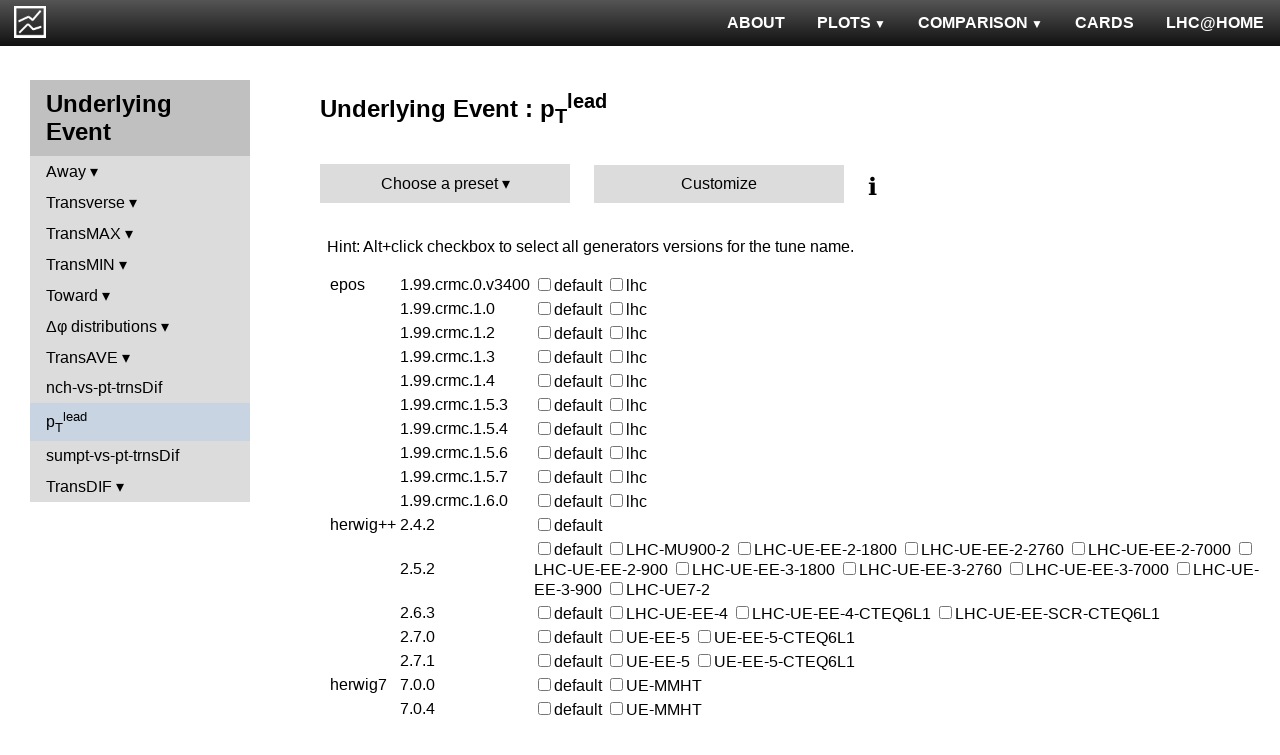

--- FILE ---
content_type: text/html; charset=UTF-8
request_url: http://mcplots-dev.cern.ch/?query=plots,ppppbar,ue,pt,Custom,pythia6~6.424
body_size: 6421
content:
<!DOCTYPE html>
<html lang="en">

<head>
  <title>MCPLOTS</title>
  <link rel="shortcut icon" href="img/logo.png"/>
  <link rel="stylesheet" href="style.css">
  <script async src="mcplots.js"></script>
  <meta charset="utf-8">
  <meta name="viewport" content="width=device-width, initial-scale=1">
  <meta name="description" content="Online repository of distributions comparing High Energy Physics event generators to experimental data.">
</head>

<body>


<!-- Top navigation -->
<nav>
<ul>
  <li>
    <a href="https://lhcathome.web.cern.ch/projects/test4theory">LHC@HOME</a>
  </li>
  <li>
    <a href="?query=steering">CARDS</a>
  </li>
  <li class="dropdown">
    <a href="?query=allvalidations" class="dropbtn">COMPARISON<span class="triangle-down"> </span></a>
    <div class="dropdown-content">
      <a href="?query=validgen">Tunes</a>
      <a href="?query=valid">Generators</a>
    </div>
  </li>
  <li class="dropdown">
    <a href="?query=allplots,,,,Custom,pythia6~6.424" class="dropbtn">PLOTS<span class="triangle-down"> </span></a>
    <!-- <a href="?query=allplots" class="dropbtn">PLOTS</a>-->
    <div class="dropdown-content">
    <a href="?query=plots,,4l,,Custom,pythia6~6.424">4-lepton</a>
<a href="?query=plots,,bbbar,,Custom,pythia6~6.424">b<span style="text-decoration: overline">b</span></a>
<a href="?query=plots,,elastic,,Custom,pythia6~6.424">Elastic</a>
<a href="?query=plots,,heavyion-mb,,Custom,pythia6~6.424">Heavy Ion : minbias</a>
<a href="?query=plots,,jets,,Custom,pythia6~6.424">Jets</a>
<a href="?query=plots,,mb-inelastic,,Custom,pythia6~6.424">Soft QCD (inelastic)</a>
<a href="?query=plots,,mb-nsd,,Custom,pythia6~6.424">Soft QCD (nsd only)</a>
<a href="?query=plots,,softqcdall,,Custom,pythia6~6.424">Total &sigma;</a>
<a href="?query=plots,,t-tchan,,Custom,pythia6~6.424">Top (t-channel)</a>
<a href="?query=plots,,top,,Custom,pythia6~6.424">Top (all)</a>
<a href="?query=plots,,top-mc,,Custom,pythia6~6.424">Top (parton level)</a>
<a href="?query=plots,,ttbar,,Custom,pythia6~6.424">Top (t<span style="text-decoration: overline">t</span>)</a>
<a href="?query=plots,,ue,,Custom,pythia6~6.424">Underlying Event</a>
<a href="?query=plots,,w1j,,Custom,pythia6~6.424">W+Jet</a>
<a href="?query=plots,,winclusive,,Custom,pythia6~6.424">W</a>
<a href="?query=plots,,ww,,Custom,pythia6~6.424">WW</a>
<a href="?query=plots,,z1j,,Custom,pythia6~6.424">Z+Jet</a>
<a href="?query=plots,,zhad,,Custom,pythia6~6.424">ee : &gamma;*/Z (hadronic)</a>
<a href="?query=plots,,zinclusive,,Custom,pythia6~6.424">Z (Drell-Yan)</a>
    </div>
  </li>
  <li>
    <a href="?query=about&info=about">ABOUT</a>
  </li>
  <li id="logo">
    <a href="/"><img alt="mcplots logo" src="figs1/logo1.png"></a>
  </li>
</ul>
</nav>

<div class="leftside">
<div class="sidenav">
<h2>Underlying Event</h2>
<div>
<input  type="checkbox" id="Away">
<label for="Away">Away</label>
<ul>
<li><a  href="?query=plots,,ue,avgpt-vs-nch-away,Custom,pythia6~6.424">&lt;pT&gt; vs Nch</a></li>
<li><a  href="?query=plots,,ue,avgpt-vs-pt-away,Custom,pythia6~6.424">&lt;pT&gt; vs p<sub>T</sub><sup>lead</sup></a></li>
<li><a  href="?query=plots,,ue,nch-vs-pt-away,Custom,pythia6~6.424">&lt;Nch&gt; vs p<sub>T</sub><sup>lead</sup></a></li>
<li><a  href="?query=plots,,ue,sumpt-vs-pt-away,Custom,pythia6~6.424">&Sigma;(pT) vs p<sub>T</sub><sup>lead</sup></a></li>
</ul>
</div>
<div>
<input  type="checkbox" id="Transverse">
<label for="Transverse">Transverse</label>
<ul>
<li><a  href="?query=plots,,ue,avgpt-vs-nch-trns,Custom,pythia6~6.424">&lt;pT&gt; vs Nch</a></li>
<li><a  href="?query=plots,,ue,avgpt-vs-pt-trns,Custom,pythia6~6.424">&lt;pT&gt; vs p<sub>T</sub><sup>lead</sup></a></li>
<li><a  href="?query=plots,,ue,identified-vs-pt-trns,Custom,pythia6~6.424">Strange &lt;N&gt; vs p<sub>T</sub><sup>lead</sup></a></li>
<li><a  href="?query=plots,,ue,maxpt-vs-pt-trns,Custom,pythia6~6.424">Max(pT) vs p<sub>T</sub><sup>lead</sup></a></li>
<li><a  href="?query=plots,,ue,nch,Custom,pythia6~6.424">Nch</a></li>
<li><a  href="?query=plots,,ue,nch-vs-eta-trns,Custom,pythia6~6.424">&lt;Nch&gt; vs &eta;<sup>lead</sup></a></li>
<li><a  href="?query=plots,,ue,nch-vs-pt-trns,Custom,pythia6~6.424">&lt;Nch&gt; vs p<sub>T</sub><sup>lead</sup></a></li>
<li><a  href="?query=plots,,ue,pt-trns,Custom,pythia6~6.424">p<sub>T</sub> spectrum</a></li>
<li><a  href="?query=plots,,ue,stddev-nch-vs-pt-trns,Custom,pythia6~6.424">&sigma;(Nch) vs p<sub>T</sub><sup>lead</sup></a></li>
<li><a  href="?query=plots,,ue,stddev-sumpt-vs-pt-trns,Custom,pythia6~6.424">&sigma;(&Sigma;(pT)) vs p<sub>T</sub><sup>lead</sup></a></li>
<li><a  href="?query=plots,,ue,sumEt-trns,Custom,pythia6~6.424">&Sigma;(ET)</a></li>
<li><a  href="?query=plots,,ue,sumEt-vs-eta-trns,Custom,pythia6~6.424">&Sigma;(ET) vs &eta;</a></li>
<li><a  href="?query=plots,,ue,sumpt,Custom,pythia6~6.424">Scalar &Sigma;(p<sub>T</sub>)</a></li>
<li><a  href="?query=plots,,ue,sumpt-vs-eta-trns,Custom,pythia6~6.424">&Sigma;(pT) vs &eta;<sup>lead</sup></a></li>
<li><a  href="?query=plots,,ue,sumpt-vs-pt-trns,Custom,pythia6~6.424">&Sigma;(pT) vs p<sub>T</sub><sup>lead</sup></a></li>
<li><a  href="?query=plots,,ue,sumpt-vs-pt-trns.identified,Custom,pythia6~6.424">Strange &Sigma;(pT) vs p<sub>T</sub><sup>lead</sup></a></li>
</ul>
</div>
<div>
<input  type="checkbox" id="TransMAX">
<label for="TransMAX">TransMAX</label>
<ul>
<li><a  href="?query=plots,,ue,avgpt-vs-nch-trnsMax,Custom,pythia6~6.424">&lt;pT&gt; vs Nch</a></li>
<li><a  href="?query=plots,,ue,avgpt-vs-pt-trnsMax,Custom,pythia6~6.424">&lt;pT&gt; vs p<sub>T</sub><sup>lead</sup></a></li>
<li><a  href="?query=plots,,ue,nch-vs-pt-trnsMax,Custom,pythia6~6.424">&lt;Nch&gt; vs p<sub>T</sub><sup>lead</sup></a></li>
<li><a  href="?query=plots,,ue,sumpt-vs-pt-trnsMax,Custom,pythia6~6.424">&Sigma;(pT) vs p<sub>T</sub><sup>lead</sup></a></li>
</ul>
</div>
<div>
<input  type="checkbox" id="TransMIN">
<label for="TransMIN">TransMIN</label>
<ul>
<li><a  href="?query=plots,,ue,avgpt-vs-nch-trnsMin,Custom,pythia6~6.424">&lt;pT&gt; vs Nch</a></li>
<li><a  href="?query=plots,,ue,avgpt-vs-pt-trnsMin,Custom,pythia6~6.424">&lt;pT&gt; vs p<sub>T</sub><sup>lead</sup></a></li>
<li><a  href="?query=plots,,ue,nch-vs-pt-trnsMin,Custom,pythia6~6.424">&lt;Nch&gt; vs p<sub>T</sub><sup>lead</sup></a></li>
<li><a  href="?query=plots,,ue,sumpt-vs-pt-trnsMin,Custom,pythia6~6.424">&Sigma;(pT) vs p<sub>T</sub><sup>lead</sup></a></li>
</ul>
</div>
<div>
<input  type="checkbox" id="Toward">
<label for="Toward">Toward</label>
<ul>
<li><a  href="?query=plots,,ue,avgpt-vs-nch-twrd,Custom,pythia6~6.424">&lt;pT&gt; vs Nch</a></li>
<li><a  href="?query=plots,,ue,avgpt-vs-pt-twrd,Custom,pythia6~6.424">&lt;pT&gt; vs p<sub>T</sub><sup>lead</sup></a></li>
<li><a  href="?query=plots,,ue,nch-vs-pt-twrd,Custom,pythia6~6.424">&lt;Nch&gt; vs p<sub>T</sub><sup>lead</sup></a></li>
<li><a  href="?query=plots,,ue,sumpt-vs-pt-twrd,Custom,pythia6~6.424">&Sigma;(pT) vs p<sub>T</sub><sup>lead</sup></a></li>
</ul>
</div>
<div>
<input  type="checkbox" id="&Delta;&phi; distributions">
<label for="&Delta;&phi; distributions">&Delta;&phi; distributions</label>
<ul>
<li><a  href="?query=plots,,ue,nch-vs-dphi,Custom,pythia6~6.424">&lt;Nch&gt; vs &Delta;&phi;</a></li>
<li><a  href="?query=plots,,ue,pt-vs-dphi,Custom,pythia6~6.424">&lt;pT&gt; vs &Delta;&phi;</a></li>
<li><a  href="?query=plots,,ue,sumpt-vs-dphi,Custom,pythia6~6.424">&Sigma;(pT) vs &Delta;&phi;</a></li>
</ul>
</div>
<div>
<input  type="checkbox" id="TransAVE">
<label for="TransAVE">TransAVE</label>
<ul>
<li><a  href="?query=plots,,ue,nch-vs-pt-trnsAve,Custom,pythia6~6.424">&lt;Nch&gt; vs p<sub>T</sub><sup>lead</sup></a></li>
<li><a  href="?query=plots,,ue,sumpt-vs-pt-trnsAve,Custom,pythia6~6.424">&Sigma;(pT) vs p<sub>T</sub><sup>lead</sup></a></li>
</ul>
</div>
<a  href="?query=plots,,ue,nch-vs-pt-trnsDif,Custom,pythia6~6.424">nch-vs-pt-trnsDif</a>
<a class="active" href="?query=plots,,ue,pt,Custom,pythia6~6.424">p<sub>T</sub><sup>lead</sup></a>
<a  href="?query=plots,,ue,sumpt-vs-pt-trnsDif,Custom,pythia6~6.424">sumpt-vs-pt-trnsDif</a>
<div>
<input  type="checkbox" id="TransDIF">
<label for="TransDIF">TransDIF</label>
<ul>
<li><a  href="?query=plots,,ue,nch-vs-pt-trnsDiff,Custom,pythia6~6.424">&lt;Nch&gt; vs p<sub>T</sub><sup>lead</sup></a></li>
<li><a  href="?query=plots,,ue,sumpt-vs-pt-trnsDiff,Custom,pythia6~6.424">&Sigma;(pT) vs p<sub>T</sub><sup>lead</sup></a></li>
</ul>
</div>
</div>
</div>

<div class="rightpage">
<h2 class="d2">Underlying Event : p<sub>T</sub><sup>lead</sup></h2>

<div class="settings">
<ul class="gendropdown">
<li><a class="anbutton">Choose a preset</a>
<ul>
  <li><a class="genmenu">General-Purpose MCs</a>
<ul>
  <li><a href="?query=plots,,ue,pt,General-PurposeMCs.Main,pythia6~6.424">Main</a></li>
  <li><a href="?query=plots,,ue,pt,General-PurposeMCs.HerwigvsPythia,pythia6~6.424">Herwig vs Pythia</a></li>
  <li><a href="?query=plots,,ue,pt,General-PurposeMCs.Pythia6vs8,pythia6~6.424">Pythia 6 vs 8</a></li>
  <li><a href="?query=plots,,ue,pt,General-PurposeMCs.AllCppGenerators,pythia6~6.424">All C++ Generators</a></li>
</ul>
</li>
  <li><a class="genmenu">Soft-Inclusive MCs</a>
<ul>
  <li><a href="?query=plots,,ue,pt,Soft-InclusiveMCs.Min-BiasTunes,pythia6~6.424">Min-Bias Tunes</a></li>
  <li><a href="?query=plots,,ue,pt,Soft-InclusiveMCs.UETunes,pythia6~6.424">UE Tunes</a></li>
  <li><a href="?query=plots,,ue,pt,Soft-InclusiveMCs.EPOSvsPythia,pythia6~6.424">EPOS vs Pythia</a></li>
  <li><a href="?query=plots,,ue,pt,Soft-InclusiveMCs.Pythia8,pythia6~6.424">Pythia 8</a></li>
</ul>
</li>
  <li><a class="genmenu">Matched/Merged MCs</a>
<ul>
  <li><a href="?query=plots,,ue,pt,MatchedMergedMCs.Main,pythia6~6.424">Main</a></li>
  <li><a href="?query=plots,,ue,pt,MatchedMergedMCs.vsGPMCs,pythia6~6.424">vs GPMCs</a></li>
  <li><a href="?query=plots,,ue,pt,MatchedMergedMCs.Powheg-Box,pythia6~6.424">Powheg-Box</a></li>
</ul>
</li>
  <li><a class="genmenu">Herwig</a>
<ul>
  <li><a href="?query=plots,,ue,pt,Herwig.Main,pythia6~6.424">Main</a></li>
  <li><a href="?query=plots,,ue,pt,Herwig.Herwigpp,pythia6~6.424">Herwig++</a></li>
  <li><a href="?query=plots,,ue,pt,Herwig.Powheg,pythia6~6.424">Powheg</a></li>
  <li><a href="?query=plots,,ue,pt,Herwig.Herwig7vsPythia,pythia6~6.424">Herwig7 vs Pythia</a></li>
  <li><a href="?query=plots,,ue,pt,Herwig.Herwig7vsSherpa,pythia6~6.424">Herwig7 vs Sherpa</a></li>
</ul>
</li>
  <li><a class="genmenu">Pythia 8</a>
<ul>
  <li><a href="?query=plots,,ue,pt,Pythia8.Main,pythia6~6.424">Main</a></li>
  <li><a href="?query=plots,,ue,pt,Pythia8.A14,pythia6~6.424">A14</a></li>
  <li><a href="?query=plots,,ue,pt,Pythia8.AU2-PDFs,pythia6~6.424">AU2-PDFs</a></li>
  <li><a href="?query=plots,,ue,pt,Pythia8.Diffraction,pythia6~6.424">Diffraction</a></li>
  <li><a href="?query=plots,,ue,pt,Pythia8.LEP,pythia6~6.424">LEP</a></li>
  <li><a href="?query=plots,,ue,pt,Pythia8.RadVariations,pythia6~6.424">Rad Variations</a></li>
  <li><a href="?query=plots,,ue,pt,Pythia8.NoCR,pythia6~6.424">No CR</a></li>
  <li><a href="?query=plots,,ue,pt,Pythia8.4Cx,pythia6~6.424">4Cx</a></li>
  <li><a href="?query=plots,,ue,pt,Pythia8.Tevatron,pythia6~6.424">Tevatron</a></li>
  <li><a href="?query=plots,,ue,pt,Pythia8.Py8vsPy6,pythia6~6.424">Py8 vs Py6</a></li>
  <li><a href="?query=plots,,ue,pt,Pythia8.Py8vsHerwig,pythia6~6.424">Py8 vs Herwig</a></li>
  <li><a href="?query=plots,,ue,pt,Pythia8.Py8vsSherpa,pythia6~6.424">Py8 vs Sherpa</a></li>
</ul>
</li>
  <li><a class="genmenu">Pythia 6</a>
<ul>
  <li><a href="?query=plots,,ue,pt,Pythia6.Main,pythia6~6.424">Main</a></li>
  <li><a href="?query=plots,,ue,pt,Pythia6.Py6vsPy8,pythia6~6.424">Py6 vs Py8</a></li>
  <li><a href="?query=plots,,ue,pt,Pythia6.P12-RadFrag,pythia6~6.424">P12-RadFrag</a></li>
  <li><a href="?query=plots,,ue,pt,Pythia6.P12-MpiCR,pythia6~6.424">P12-MpiCR</a></li>
  <li><a href="?query=plots,,ue,pt,Pythia6.AMBT2vsZ2,pythia6~6.424">AMBT2 vs Z2</a></li>
  <li><a href="?query=plots,,ue,pt,Pythia6.AUET2B-PDFs,pythia6~6.424">AUET2B-PDFs</a></li>
  <li><a href="?query=plots,,ue,pt,Pythia6.P12-PDFs,pythia6~6.424">P12-PDFs</a></li>
  <li><a href="?query=plots,,ue,pt,Pythia6.CTEQ6vsLOx,pythia6~6.424">CTEQ6 vs LO*</a></li>
  <li><a href="?query=plots,,ue,pt,Pythia6.IBKLOPDFs,pythia6~6.424">IBK LOPDFs</a></li>
  <li><a href="?query=plots,,ue,pt,Pythia6.IBKNLOPDFs,pythia6~6.424">IBK NLOPDFs</a></li>
  <li><a href="?query=plots,,ue,pt,Pythia6.PerugiaHistory,pythia6~6.424">Perugia History</a></li>
  <li><a href="?query=plots,,ue,pt,Pythia6.P11-All,pythia6~6.424">P11-All</a></li>
  <li><a href="?query=plots,,ue,pt,Pythia6.LHCtunes,pythia6~6.424">LHC tunes</a></li>
  <li><a href="?query=plots,,ue,pt,Pythia6.Tevatron,pythia6~6.424">Tevatron</a></li>
  <li><a href="?query=plots,,ue,pt,Pythia6.OldvsP12,pythia6~6.424">Old vs P12</a></li>
</ul>
</li>
  <li><a class="genmenu">Sherpa</a>
<ul>
  <li><a href="?query=plots,,ue,pt,Sherpa.Main,pythia6~6.424">Main</a></li>
  <li><a href="?query=plots,,ue,pt,Sherpa.MatchingMerging,pythia6~6.424">Matching/Merging</a></li>
</ul>
</li>
</ul>
</li>
</ul>

<div class="gendropdown">
  <a href="?query=plots,,ue,pt,Custom,pythia6~6.424">Customize</a>
</div>

<div class="tooltip">
&#8505;&#65039;<span class="tooltiptext">Choose generators/versions/tunes to plot : either from a pre-defined preset (left button) or from all available MCs (right button)</span>
</div>

</div>

<table id="groups">
<tr>
  <td></td>
  <td>
<p class="hint">Hint: Alt+click checkbox to select all generators versions for the tune name.  <form id="custom" method="get">
  <input type=hidden name=query value="plots,ppppbar,ue,pt,Custom,pythia6~6.424">
<table id="custommenu">
<tr>
<td>epos</td><td>1.99.crmc.0.v3400</td>
<td>
  <label><input type=checkbox onClick="customClick(event, this)" name=custom[] value="epos 1.99.crmc.0.v3400 default" ><span>default</span></label>
  <label><input type=checkbox onClick="customClick(event, this)" name=custom[] value="epos 1.99.crmc.0.v3400 lhc" ><span>lhc</span></label>
</td>
</tr>
<tr>
<td></td><td>1.99.crmc.1.0</td>
<td>
  <label><input type=checkbox onClick="customClick(event, this)" name=custom[] value="epos 1.99.crmc.1.0 default" ><span>default</span></label>
  <label><input type=checkbox onClick="customClick(event, this)" name=custom[] value="epos 1.99.crmc.1.0 lhc" ><span>lhc</span></label>
</td>
</tr>
<tr>
<td></td><td>1.99.crmc.1.2</td>
<td>
  <label><input type=checkbox onClick="customClick(event, this)" name=custom[] value="epos 1.99.crmc.1.2 default" ><span>default</span></label>
  <label><input type=checkbox onClick="customClick(event, this)" name=custom[] value="epos 1.99.crmc.1.2 lhc" ><span>lhc</span></label>
</td>
</tr>
<tr>
<td></td><td>1.99.crmc.1.3</td>
<td>
  <label><input type=checkbox onClick="customClick(event, this)" name=custom[] value="epos 1.99.crmc.1.3 default" ><span>default</span></label>
  <label><input type=checkbox onClick="customClick(event, this)" name=custom[] value="epos 1.99.crmc.1.3 lhc" ><span>lhc</span></label>
</td>
</tr>
<tr>
<td></td><td>1.99.crmc.1.4</td>
<td>
  <label><input type=checkbox onClick="customClick(event, this)" name=custom[] value="epos 1.99.crmc.1.4 default" ><span>default</span></label>
  <label><input type=checkbox onClick="customClick(event, this)" name=custom[] value="epos 1.99.crmc.1.4 lhc" ><span>lhc</span></label>
</td>
</tr>
<tr>
<td></td><td>1.99.crmc.1.5.3</td>
<td>
  <label><input type=checkbox onClick="customClick(event, this)" name=custom[] value="epos 1.99.crmc.1.5.3 default" ><span>default</span></label>
  <label><input type=checkbox onClick="customClick(event, this)" name=custom[] value="epos 1.99.crmc.1.5.3 lhc" ><span>lhc</span></label>
</td>
</tr>
<tr>
<td></td><td>1.99.crmc.1.5.4</td>
<td>
  <label><input type=checkbox onClick="customClick(event, this)" name=custom[] value="epos 1.99.crmc.1.5.4 default" ><span>default</span></label>
  <label><input type=checkbox onClick="customClick(event, this)" name=custom[] value="epos 1.99.crmc.1.5.4 lhc" ><span>lhc</span></label>
</td>
</tr>
<tr>
<td></td><td>1.99.crmc.1.5.6</td>
<td>
  <label><input type=checkbox onClick="customClick(event, this)" name=custom[] value="epos 1.99.crmc.1.5.6 default" ><span>default</span></label>
  <label><input type=checkbox onClick="customClick(event, this)" name=custom[] value="epos 1.99.crmc.1.5.6 lhc" ><span>lhc</span></label>
</td>
</tr>
<tr>
<td></td><td>1.99.crmc.1.5.7</td>
<td>
  <label><input type=checkbox onClick="customClick(event, this)" name=custom[] value="epos 1.99.crmc.1.5.7 default" ><span>default</span></label>
  <label><input type=checkbox onClick="customClick(event, this)" name=custom[] value="epos 1.99.crmc.1.5.7 lhc" ><span>lhc</span></label>
</td>
</tr>
<tr>
<td></td><td>1.99.crmc.1.6.0</td>
<td>
  <label><input type=checkbox onClick="customClick(event, this)" name=custom[] value="epos 1.99.crmc.1.6.0 default" ><span>default</span></label>
  <label><input type=checkbox onClick="customClick(event, this)" name=custom[] value="epos 1.99.crmc.1.6.0 lhc" ><span>lhc</span></label>
</td>
</tr>
<tr>
<td>herwig++</td><td>2.4.2</td>
<td>
  <label><input type=checkbox onClick="customClick(event, this)" name=custom[] value="herwig++ 2.4.2 default" ><span>default</span></label>
</td>
</tr>
<tr>
<td></td><td>2.5.2</td>
<td>
  <label><input type=checkbox onClick="customClick(event, this)" name=custom[] value="herwig++ 2.5.2 default" ><span>default</span></label>
  <label><input type=checkbox onClick="customClick(event, this)" name=custom[] value="herwig++ 2.5.2 LHC-MU900-2" ><span>LHC-MU900-2</span></label>
  <label><input type=checkbox onClick="customClick(event, this)" name=custom[] value="herwig++ 2.5.2 LHC-UE-EE-2-1800" ><span>LHC-UE-EE-2-1800</span></label>
  <label><input type=checkbox onClick="customClick(event, this)" name=custom[] value="herwig++ 2.5.2 LHC-UE-EE-2-2760" ><span>LHC-UE-EE-2-2760</span></label>
  <label><input type=checkbox onClick="customClick(event, this)" name=custom[] value="herwig++ 2.5.2 LHC-UE-EE-2-7000" ><span>LHC-UE-EE-2-7000</span></label>
  <label><input type=checkbox onClick="customClick(event, this)" name=custom[] value="herwig++ 2.5.2 LHC-UE-EE-2-900" ><span>LHC-UE-EE-2-900</span></label>
  <label><input type=checkbox onClick="customClick(event, this)" name=custom[] value="herwig++ 2.5.2 LHC-UE-EE-3-1800" ><span>LHC-UE-EE-3-1800</span></label>
  <label><input type=checkbox onClick="customClick(event, this)" name=custom[] value="herwig++ 2.5.2 LHC-UE-EE-3-2760" ><span>LHC-UE-EE-3-2760</span></label>
  <label><input type=checkbox onClick="customClick(event, this)" name=custom[] value="herwig++ 2.5.2 LHC-UE-EE-3-7000" ><span>LHC-UE-EE-3-7000</span></label>
  <label><input type=checkbox onClick="customClick(event, this)" name=custom[] value="herwig++ 2.5.2 LHC-UE-EE-3-900" ><span>LHC-UE-EE-3-900</span></label>
  <label><input type=checkbox onClick="customClick(event, this)" name=custom[] value="herwig++ 2.5.2 LHC-UE7-2" ><span>LHC-UE7-2</span></label>
</td>
</tr>
<tr>
<td></td><td>2.6.3</td>
<td>
  <label><input type=checkbox onClick="customClick(event, this)" name=custom[] value="herwig++ 2.6.3 default" ><span>default</span></label>
  <label><input type=checkbox onClick="customClick(event, this)" name=custom[] value="herwig++ 2.6.3 LHC-UE-EE-4" ><span>LHC-UE-EE-4</span></label>
  <label><input type=checkbox onClick="customClick(event, this)" name=custom[] value="herwig++ 2.6.3 LHC-UE-EE-4-CTEQ6L1" ><span>LHC-UE-EE-4-CTEQ6L1</span></label>
  <label><input type=checkbox onClick="customClick(event, this)" name=custom[] value="herwig++ 2.6.3 LHC-UE-EE-SCR-CTEQ6L1" ><span>LHC-UE-EE-SCR-CTEQ6L1</span></label>
</td>
</tr>
<tr>
<td></td><td>2.7.0</td>
<td>
  <label><input type=checkbox onClick="customClick(event, this)" name=custom[] value="herwig++ 2.7.0 default" ><span>default</span></label>
  <label><input type=checkbox onClick="customClick(event, this)" name=custom[] value="herwig++ 2.7.0 UE-EE-5" ><span>UE-EE-5</span></label>
  <label><input type=checkbox onClick="customClick(event, this)" name=custom[] value="herwig++ 2.7.0 UE-EE-5-CTEQ6L1" ><span>UE-EE-5-CTEQ6L1</span></label>
</td>
</tr>
<tr>
<td></td><td>2.7.1</td>
<td>
  <label><input type=checkbox onClick="customClick(event, this)" name=custom[] value="herwig++ 2.7.1 default" ><span>default</span></label>
  <label><input type=checkbox onClick="customClick(event, this)" name=custom[] value="herwig++ 2.7.1 UE-EE-5" ><span>UE-EE-5</span></label>
  <label><input type=checkbox onClick="customClick(event, this)" name=custom[] value="herwig++ 2.7.1 UE-EE-5-CTEQ6L1" ><span>UE-EE-5-CTEQ6L1</span></label>
</td>
</tr>
<tr>
<td>herwig7</td><td>7.0.0</td>
<td>
  <label><input type=checkbox onClick="customClick(event, this)" name=custom[] value="herwig7 7.0.0 default" ><span>default</span></label>
  <label><input type=checkbox onClick="customClick(event, this)" name=custom[] value="herwig7 7.0.0 UE-MMHT" ><span>UE-MMHT</span></label>
</td>
</tr>
<tr>
<td></td><td>7.0.4</td>
<td>
  <label><input type=checkbox onClick="customClick(event, this)" name=custom[] value="herwig7 7.0.4 default" ><span>default</span></label>
  <label><input type=checkbox onClick="customClick(event, this)" name=custom[] value="herwig7 7.0.4 UE-MMHT" ><span>UE-MMHT</span></label>
</td>
</tr>
<tr>
<td></td><td>7.1.3</td>
<td>
  <label><input type=checkbox onClick="customClick(event, this)" name=custom[] value="herwig7 7.1.3 default" ><span>default</span></label>
  <label><input type=checkbox onClick="customClick(event, this)" name=custom[] value="herwig7 7.1.3 softTune" ><span>softTune</span></label>
</td>
</tr>
<tr>
<td></td><td>7.1.6</td>
<td>
  <label><input type=checkbox onClick="customClick(event, this)" name=custom[] value="herwig7 7.1.6 default" ><span>default</span></label>
  <label><input type=checkbox onClick="customClick(event, this)" name=custom[] value="herwig7 7.1.6 softTune" ><span>softTune</span></label>
</td>
</tr>
<tr>
<td></td><td>7.2.0</td>
<td>
  <label><input type=checkbox onClick="customClick(event, this)" name=custom[] value="herwig7 7.2.0 default" ><span>default</span></label>
  <label><input type=checkbox onClick="customClick(event, this)" name=custom[] value="herwig7 7.2.0 softTune" ><span>softTune</span></label>
</td>
</tr>
<tr>
<td></td><td>7.2.1</td>
<td>
  <label><input type=checkbox onClick="customClick(event, this)" name=custom[] value="herwig7 7.2.1 default" ><span>default</span></label>
  <label><input type=checkbox onClick="customClick(event, this)" name=custom[] value="herwig7 7.2.1 softTune" ><span>softTune</span></label>
</td>
</tr>
<tr>
<td>pythia6</td><td>6.423</td>
<td>
  <label><input type=checkbox onClick="customClick(event, this)" name=custom[] value="pythia6 6.423 a" ><span>a</span></label>
  <label><input type=checkbox onClick="customClick(event, this)" name=custom[] value="pythia6 6.423 d6t" ><span>d6t</span></label>
  <label><input type=checkbox onClick="customClick(event, this)" name=custom[] value="pythia6 6.423 default" ><span>default</span></label>
  <label><input type=checkbox onClick="customClick(event, this)" name=custom[] value="pythia6 6.423 dw" ><span>dw</span></label>
  <label><input type=checkbox onClick="customClick(event, this)" name=custom[] value="pythia6 6.423 dwt" ><span>dwt</span></label>
  <label><input type=checkbox onClick="customClick(event, this)" name=custom[] value="pythia6 6.423 p0" ><span>p0</span></label>
  <label><input type=checkbox onClick="customClick(event, this)" name=custom[] value="pythia6 6.423 p2010" ><span>p2010</span></label>
  <label><input type=checkbox onClick="customClick(event, this)" name=custom[] value="pythia6 6.423 pro-q2o" ><span>pro-q2o</span></label>
</td>
</tr>
<tr>
<td></td><td>6.424</td>
<td>
  <label><input type=checkbox onClick="customClick(event, this)" name=custom[] value="pythia6 6.424 a" ><span>a</span></label>
  <label><input type=checkbox onClick="customClick(event, this)" name=custom[] value="pythia6 6.424 ambt1" ><span>ambt1</span></label>
  <label><input type=checkbox onClick="customClick(event, this)" name=custom[] value="pythia6 6.424 d6t" ><span>d6t</span></label>
  <label><input type=checkbox onClick="customClick(event, this)" name=custom[] value="pythia6 6.424 default" ><span>default</span></label>
  <label><input type=checkbox onClick="customClick(event, this)" name=custom[] value="pythia6 6.424 dw" ><span>dw</span></label>
  <label><input type=checkbox onClick="customClick(event, this)" name=custom[] value="pythia6 6.424 dwt" ><span>dwt</span></label>
  <label><input type=checkbox onClick="customClick(event, this)" name=custom[] value="pythia6 6.424 p0" ><span>p0</span></label>
  <label><input type=checkbox onClick="customClick(event, this)" name=custom[] value="pythia6 6.424 p2010" ><span>p2010</span></label>
  <label><input type=checkbox onClick="customClick(event, this)" name=custom[] value="pythia6 6.424 pro-q2o" ><span>pro-q2o</span></label>
  <label><input type=checkbox onClick="customClick(event, this)" name=custom[] value="pythia6 6.424 z1" ><span>z1</span></label>
</td>
</tr>
<tr>
<td></td><td>6.425</td>
<td>
  <label><input type=checkbox onClick="customClick(event, this)" name=custom[] value="pythia6 6.425 350" ><span>350</span></label>
  <label><input type=checkbox onClick="customClick(event, this)" name=custom[] value="pythia6 6.425 357" ><span>357</span></label>
  <label><input type=checkbox onClick="customClick(event, this)" name=custom[] value="pythia6 6.425 358" ><span>358</span></label>
  <label><input type=checkbox onClick="customClick(event, this)" name=custom[] value="pythia6 6.425 359" ><span>359</span></label>
  <label><input type=checkbox onClick="customClick(event, this)" name=custom[] value="pythia6 6.425 360" ><span>360</span></label>
  <label><input type=checkbox onClick="customClick(event, this)" name=custom[] value="pythia6 6.425 a" ><span>a</span></label>
  <label><input type=checkbox onClick="customClick(event, this)" name=custom[] value="pythia6 6.425 ambt1" ><span>ambt1</span></label>
  <label><input type=checkbox onClick="customClick(event, this)" name=custom[] value="pythia6 6.425 atlas-csc" ><span>atlas-csc</span></label>
  <label><input type=checkbox onClick="customClick(event, this)" name=custom[] value="pythia6 6.425 d6t" ><span>d6t</span></label>
  <label><input type=checkbox onClick="customClick(event, this)" name=custom[] value="pythia6 6.425 default" ><span>default</span></label>
  <label><input type=checkbox onClick="customClick(event, this)" name=custom[] value="pythia6 6.425 dw" ><span>dw</span></label>
  <label><input type=checkbox onClick="customClick(event, this)" name=custom[] value="pythia6 6.425 dwt" ><span>dwt</span></label>
  <label><input type=checkbox onClick="customClick(event, this)" name=custom[] value="pythia6 6.425 p0" ><span>p0</span></label>
  <label><input type=checkbox onClick="customClick(event, this)" name=custom[] value="pythia6 6.425 p2010" ><span>p2010</span></label>
  <label><input type=checkbox onClick="customClick(event, this)" name=custom[] value="pythia6 6.425 pro-q2o" ><span>pro-q2o</span></label>
  <label><input type=checkbox onClick="customClick(event, this)" name=custom[] value="pythia6 6.425 z1" ><span>z1</span></label>
  <label><input type=checkbox onClick="customClick(event, this)" name=custom[] value="pythia6 6.425 z1-lep" ><span>z1-lep</span></label>
  <label><input type=checkbox onClick="customClick(event, this)" name=custom[] value="pythia6 6.425 z2" ><span>z2</span></label>
  <label><input type=checkbox onClick="customClick(event, this)" name=custom[] value="pythia6 6.425 z2-lep" ><span>z2-lep</span></label>
</td>
</tr>
<tr>
<td></td><td>6.426</td>
<td>
  <label><input type=checkbox onClick="customClick(event, this)" name=custom[] value="pythia6 6.426 350" ><span>350</span></label>
  <label><input type=checkbox onClick="customClick(event, this)" name=custom[] value="pythia6 6.426 357" ><span>357</span></label>
  <label><input type=checkbox onClick="customClick(event, this)" name=custom[] value="pythia6 6.426 358" ><span>358</span></label>
  <label><input type=checkbox onClick="customClick(event, this)" name=custom[] value="pythia6 6.426 359" ><span>359</span></label>
  <label><input type=checkbox onClick="customClick(event, this)" name=custom[] value="pythia6 6.426 360" ><span>360</span></label>
  <label><input type=checkbox onClick="customClick(event, this)" name=custom[] value="pythia6 6.426 a" ><span>a</span></label>
  <label><input type=checkbox onClick="customClick(event, this)" name=custom[] value="pythia6 6.426 ambt1" ><span>ambt1</span></label>
  <label><input type=checkbox onClick="customClick(event, this)" name=custom[] value="pythia6 6.426 atlas-csc" ><span>atlas-csc</span></label>
  <label><input type=checkbox onClick="customClick(event, this)" name=custom[] value="pythia6 6.426 d6t" ><span>d6t</span></label>
  <label><input type=checkbox onClick="customClick(event, this)" name=custom[] value="pythia6 6.426 default" ><span>default</span></label>
  <label><input type=checkbox onClick="customClick(event, this)" name=custom[] value="pythia6 6.426 dw" ><span>dw</span></label>
  <label><input type=checkbox onClick="customClick(event, this)" name=custom[] value="pythia6 6.426 dwt" ><span>dwt</span></label>
  <label><input type=checkbox onClick="customClick(event, this)" name=custom[] value="pythia6 6.426 p0" ><span>p0</span></label>
  <label><input type=checkbox onClick="customClick(event, this)" name=custom[] value="pythia6 6.426 p2010" ><span>p2010</span></label>
  <label><input type=checkbox onClick="customClick(event, this)" name=custom[] value="pythia6 6.426 pro-q2o" ><span>pro-q2o</span></label>
  <label><input type=checkbox onClick="customClick(event, this)" name=custom[] value="pythia6 6.426 z1" ><span>z1</span></label>
  <label><input type=checkbox onClick="customClick(event, this)" name=custom[] value="pythia6 6.426 z1-lep" ><span>z1-lep</span></label>
  <label><input type=checkbox onClick="customClick(event, this)" name=custom[] value="pythia6 6.426 z2" ><span>z2</span></label>
  <label><input type=checkbox onClick="customClick(event, this)" name=custom[] value="pythia6 6.426 z2-lep" ><span>z2-lep</span></label>
</td>
</tr>
<tr>
<td></td><td>6.427</td>
<td>
  <label><input type=checkbox onClick="customClick(event, this)" name=custom[] value="pythia6 6.427 345" ><span>345</span></label>
  <label><input type=checkbox onClick="customClick(event, this)" name=custom[] value="pythia6 6.427 346" ><span>346</span></label>
  <label><input type=checkbox onClick="customClick(event, this)" name=custom[] value="pythia6 6.427 347" ><span>347</span></label>
  <label><input type=checkbox onClick="customClick(event, this)" name=custom[] value="pythia6 6.427 348" ><span>348</span></label>
  <label><input type=checkbox onClick="customClick(event, this)" name=custom[] value="pythia6 6.427 349" ><span>349</span></label>
  <label><input type=checkbox onClick="customClick(event, this)" name=custom[] value="pythia6 6.427 350" ><span>350</span></label>
  <label><input type=checkbox onClick="customClick(event, this)" name=custom[] value="pythia6 6.427 357" ><span>357</span></label>
  <label><input type=checkbox onClick="customClick(event, this)" name=custom[] value="pythia6 6.427 358" ><span>358</span></label>
  <label><input type=checkbox onClick="customClick(event, this)" name=custom[] value="pythia6 6.427 359" ><span>359</span></label>
  <label><input type=checkbox onClick="customClick(event, this)" name=custom[] value="pythia6 6.427 360" ><span>360</span></label>
  <label><input type=checkbox onClick="customClick(event, this)" name=custom[] value="pythia6 6.427 361" ><span>361</span></label>
  <label><input type=checkbox onClick="customClick(event, this)" name=custom[] value="pythia6 6.427 362" ><span>362</span></label>
  <label><input type=checkbox onClick="customClick(event, this)" name=custom[] value="pythia6 6.427 363" ><span>363</span></label>
  <label><input type=checkbox onClick="customClick(event, this)" name=custom[] value="pythia6 6.427 364" ><span>364</span></label>
  <label><input type=checkbox onClick="customClick(event, this)" name=custom[] value="pythia6 6.427 365" ><span>365</span></label>
  <label><input type=checkbox onClick="customClick(event, this)" name=custom[] value="pythia6 6.427 370" ><span>370</span></label>
  <label><input type=checkbox onClick="customClick(event, this)" name=custom[] value="pythia6 6.427 371" ><span>371</span></label>
  <label><input type=checkbox onClick="customClick(event, this)" name=custom[] value="pythia6 6.427 372" ><span>372</span></label>
  <label><input type=checkbox onClick="customClick(event, this)" name=custom[] value="pythia6 6.427 373" ><span>373</span></label>
  <label><input type=checkbox onClick="customClick(event, this)" name=custom[] value="pythia6 6.427 374" ><span>374</span></label>
  <label><input type=checkbox onClick="customClick(event, this)" name=custom[] value="pythia6 6.427 375" ><span>375</span></label>
  <label><input type=checkbox onClick="customClick(event, this)" name=custom[] value="pythia6 6.427 376" ><span>376</span></label>
  <label><input type=checkbox onClick="customClick(event, this)" name=custom[] value="pythia6 6.427 377" ><span>377</span></label>
  <label><input type=checkbox onClick="customClick(event, this)" name=custom[] value="pythia6 6.427 378" ><span>378</span></label>
  <label><input type=checkbox onClick="customClick(event, this)" name=custom[] value="pythia6 6.427 379" ><span>379</span></label>
  <label><input type=checkbox onClick="customClick(event, this)" name=custom[] value="pythia6 6.427 a" ><span>a</span></label>
  <label><input type=checkbox onClick="customClick(event, this)" name=custom[] value="pythia6 6.427 ambt1" ><span>ambt1</span></label>
  <label><input type=checkbox onClick="customClick(event, this)" name=custom[] value="pythia6 6.427 atlas-csc" ><span>atlas-csc</span></label>
  <label><input type=checkbox onClick="customClick(event, this)" name=custom[] value="pythia6 6.427 d6t" ><span>d6t</span></label>
  <label><input type=checkbox onClick="customClick(event, this)" name=custom[] value="pythia6 6.427 default" ><span>default</span></label>
  <label><input type=checkbox onClick="customClick(event, this)" name=custom[] value="pythia6 6.427 dw" ><span>dw</span></label>
  <label><input type=checkbox onClick="customClick(event, this)" name=custom[] value="pythia6 6.427 dwt" ><span>dwt</span></label>
  <label><input type=checkbox onClick="customClick(event, this)" name=custom[] value="pythia6 6.427 p0" ><span>p0</span></label>
  <label><input type=checkbox onClick="customClick(event, this)" name=custom[] value="pythia6 6.427 p2010" ><span>p2010</span></label>
  <label><input type=checkbox onClick="customClick(event, this)" name=custom[] value="pythia6 6.427 pro-q2o" ><span>pro-q2o</span></label>
  <label><input type=checkbox onClick="customClick(event, this)" name=custom[] value="pythia6 6.427 z1" ><span>z1</span></label>
  <label><input type=checkbox onClick="customClick(event, this)" name=custom[] value="pythia6 6.427 z1-lep" ><span>z1-lep</span></label>
  <label><input type=checkbox onClick="customClick(event, this)" name=custom[] value="pythia6 6.427 z2" ><span>z2</span></label>
  <label><input type=checkbox onClick="customClick(event, this)" name=custom[] value="pythia6 6.427 z2-lep" ><span>z2-lep</span></label>
</td>
</tr>
<tr>
<td></td><td>6.428</td>
<td>
  <label><input type=checkbox onClick="customClick(event, this)" name=custom[] value="pythia6 6.428 345" ><span>345</span></label>
  <label><input type=checkbox onClick="customClick(event, this)" name=custom[] value="pythia6 6.428 346" ><span>346</span></label>
  <label><input type=checkbox onClick="customClick(event, this)" name=custom[] value="pythia6 6.428 347" ><span>347</span></label>
  <label><input type=checkbox onClick="customClick(event, this)" name=custom[] value="pythia6 6.428 348" ><span>348</span></label>
  <label><input type=checkbox onClick="customClick(event, this)" name=custom[] value="pythia6 6.428 349" ><span>349</span></label>
  <label><input type=checkbox onClick="customClick(event, this)" name=custom[] value="pythia6 6.428 350" ><span>350</span></label>
  <label><input type=checkbox onClick="customClick(event, this)" name=custom[] value="pythia6 6.428 357" ><span>357</span></label>
  <label><input type=checkbox onClick="customClick(event, this)" name=custom[] value="pythia6 6.428 358" ><span>358</span></label>
  <label><input type=checkbox onClick="customClick(event, this)" name=custom[] value="pythia6 6.428 359" ><span>359</span></label>
  <label><input type=checkbox onClick="customClick(event, this)" name=custom[] value="pythia6 6.428 360" ><span>360</span></label>
  <label><input type=checkbox onClick="customClick(event, this)" name=custom[] value="pythia6 6.428 361" ><span>361</span></label>
  <label><input type=checkbox onClick="customClick(event, this)" name=custom[] value="pythia6 6.428 362" ><span>362</span></label>
  <label><input type=checkbox onClick="customClick(event, this)" name=custom[] value="pythia6 6.428 363" ><span>363</span></label>
  <label><input type=checkbox onClick="customClick(event, this)" name=custom[] value="pythia6 6.428 364" ><span>364</span></label>
  <label><input type=checkbox onClick="customClick(event, this)" name=custom[] value="pythia6 6.428 365" ><span>365</span></label>
  <label><input type=checkbox onClick="customClick(event, this)" name=custom[] value="pythia6 6.428 370" ><span>370</span></label>
  <label><input type=checkbox onClick="customClick(event, this)" name=custom[] value="pythia6 6.428 371" ><span>371</span></label>
  <label><input type=checkbox onClick="customClick(event, this)" name=custom[] value="pythia6 6.428 372" ><span>372</span></label>
  <label><input type=checkbox onClick="customClick(event, this)" name=custom[] value="pythia6 6.428 373" ><span>373</span></label>
  <label><input type=checkbox onClick="customClick(event, this)" name=custom[] value="pythia6 6.428 374" ><span>374</span></label>
  <label><input type=checkbox onClick="customClick(event, this)" name=custom[] value="pythia6 6.428 375" ><span>375</span></label>
  <label><input type=checkbox onClick="customClick(event, this)" name=custom[] value="pythia6 6.428 376" ><span>376</span></label>
  <label><input type=checkbox onClick="customClick(event, this)" name=custom[] value="pythia6 6.428 377" ><span>377</span></label>
  <label><input type=checkbox onClick="customClick(event, this)" name=custom[] value="pythia6 6.428 378" ><span>378</span></label>
  <label><input type=checkbox onClick="customClick(event, this)" name=custom[] value="pythia6 6.428 379" ><span>379</span></label>
  <label><input type=checkbox onClick="customClick(event, this)" name=custom[] value="pythia6 6.428 380" ><span>380</span></label>
  <label><input type=checkbox onClick="customClick(event, this)" name=custom[] value="pythia6 6.428 381" ><span>381</span></label>
  <label><input type=checkbox onClick="customClick(event, this)" name=custom[] value="pythia6 6.428 382" ><span>382</span></label>
  <label><input type=checkbox onClick="customClick(event, this)" name=custom[] value="pythia6 6.428 383" ><span>383</span></label>
  <label><input type=checkbox onClick="customClick(event, this)" name=custom[] value="pythia6 6.428 390" ><span>390</span></label>
  <label><input type=checkbox onClick="customClick(event, this)" name=custom[] value="pythia6 6.428 391" ><span>391</span></label>
  <label><input type=checkbox onClick="customClick(event, this)" name=custom[] value="pythia6 6.428 392" ><span>392</span></label>
  <label><input type=checkbox onClick="customClick(event, this)" name=custom[] value="pythia6 6.428 393" ><span>393</span></label>
  <label><input type=checkbox onClick="customClick(event, this)" name=custom[] value="pythia6 6.428 394" ><span>394</span></label>
  <label><input type=checkbox onClick="customClick(event, this)" name=custom[] value="pythia6 6.428 395" ><span>395</span></label>
  <label><input type=checkbox onClick="customClick(event, this)" name=custom[] value="pythia6 6.428 396" ><span>396</span></label>
  <label><input type=checkbox onClick="customClick(event, this)" name=custom[] value="pythia6 6.428 397" ><span>397</span></label>
  <label><input type=checkbox onClick="customClick(event, this)" name=custom[] value="pythia6 6.428 398" ><span>398</span></label>
  <label><input type=checkbox onClick="customClick(event, this)" name=custom[] value="pythia6 6.428 a" ><span>a</span></label>
  <label><input type=checkbox onClick="customClick(event, this)" name=custom[] value="pythia6 6.428 ambt1" ><span>ambt1</span></label>
  <label><input type=checkbox onClick="customClick(event, this)" name=custom[] value="pythia6 6.428 atlas-csc" ><span>atlas-csc</span></label>
  <label><input type=checkbox onClick="customClick(event, this)" name=custom[] value="pythia6 6.428 d6t" ><span>d6t</span></label>
  <label><input type=checkbox onClick="customClick(event, this)" name=custom[] value="pythia6 6.428 default" ><span>default</span></label>
  <label><input type=checkbox onClick="customClick(event, this)" name=custom[] value="pythia6 6.428 dw" ><span>dw</span></label>
  <label><input type=checkbox onClick="customClick(event, this)" name=custom[] value="pythia6 6.428 dwt" ><span>dwt</span></label>
  <label><input type=checkbox onClick="customClick(event, this)" name=custom[] value="pythia6 6.428 p0" ><span>p0</span></label>
  <label><input type=checkbox onClick="customClick(event, this)" name=custom[] value="pythia6 6.428 p2010" ><span>p2010</span></label>
  <label><input type=checkbox onClick="customClick(event, this)" name=custom[] value="pythia6 6.428 pro-q2o" ><span>pro-q2o</span></label>
  <label><input type=checkbox onClick="customClick(event, this)" name=custom[] value="pythia6 6.428 z1" ><span>z1</span></label>
  <label><input type=checkbox onClick="customClick(event, this)" name=custom[] value="pythia6 6.428 z1-lep" ><span>z1-lep</span></label>
  <label><input type=checkbox onClick="customClick(event, this)" name=custom[] value="pythia6 6.428 z2" ><span>z2</span></label>
  <label><input type=checkbox onClick="customClick(event, this)" name=custom[] value="pythia6 6.428 z2-lep" ><span>z2-lep</span></label>
</td>
</tr>
<tr>
<td>pythia8</td><td>8.108</td>
<td>
  <label><input type=checkbox onClick="customClick(event, this)" name=custom[] value="pythia8 8.108 default" ><span>default</span></label>
</td>
</tr>
<tr>
<td></td><td>8.130</td>
<td>
  <label><input type=checkbox onClick="customClick(event, this)" name=custom[] value="pythia8 8.130 default" ><span>default</span></label>
</td>
</tr>
<tr>
<td></td><td>8.135</td>
<td>
  <label><input type=checkbox onClick="customClick(event, this)" name=custom[] value="pythia8 8.135 default" ><span>default</span></label>
</td>
</tr>
<tr>
<td></td><td>8.150</td>
<td>
  <label><input type=checkbox onClick="customClick(event, this)" name=custom[] value="pythia8 8.150 default" ><span>default</span></label>
</td>
</tr>
<tr>
<td></td><td>8.165</td>
<td>
  <label><input type=checkbox onClick="customClick(event, this)" name=custom[] value="pythia8 8.165 default" ><span>default</span></label>
  <label><input type=checkbox onClick="customClick(event, this)" name=custom[] value="pythia8 8.165 tune-4cx" ><span>tune-4cx</span></label>
  <label><input type=checkbox onClick="customClick(event, this)" name=custom[] value="pythia8 8.165 tune-A2" ><span>tune-A2</span></label>
</td>
</tr>
<tr>
<td></td><td>8.186</td>
<td>
  <label><input type=checkbox onClick="customClick(event, this)" name=custom[] value="pythia8 8.186 default" ><span>default</span></label>
  <label><input type=checkbox onClick="customClick(event, this)" name=custom[] value="pythia8 8.186 default-CD" ><span>default-CD</span></label>
  <label><input type=checkbox onClick="customClick(event, this)" name=custom[] value="pythia8 8.186 default-DL" ><span>default-DL</span></label>
  <label><input type=checkbox onClick="customClick(event, this)" name=custom[] value="pythia8 8.186 default-MBR" ><span>default-MBR</span></label>
  <label><input type=checkbox onClick="customClick(event, this)" name=custom[] value="pythia8 8.186 default-noCR" ><span>default-noCR</span></label>
  <label><input type=checkbox onClick="customClick(event, this)" name=custom[] value="pythia8 8.186 default-noFsr" ><span>default-noFsr</span></label>
  <label><input type=checkbox onClick="customClick(event, this)" name=custom[] value="pythia8 8.186 default-noRap" ><span>default-noRap</span></label>
  <label><input type=checkbox onClick="customClick(event, this)" name=custom[] value="pythia8 8.186 tune-2c" ><span>tune-2c</span></label>
  <label><input type=checkbox onClick="customClick(event, this)" name=custom[] value="pythia8 8.186 tune-2m" ><span>tune-2m</span></label>
  <label><input type=checkbox onClick="customClick(event, this)" name=custom[] value="pythia8 8.186 tune-4c" ><span>tune-4c</span></label>
  <label><input type=checkbox onClick="customClick(event, this)" name=custom[] value="pythia8 8.186 tune-4cx" ><span>tune-4cx</span></label>
  <label><input type=checkbox onClick="customClick(event, this)" name=custom[] value="pythia8 8.186 tune-A2" ><span>tune-A2</span></label>
  <label><input type=checkbox onClick="customClick(event, this)" name=custom[] value="pythia8 8.186 tune-monash13" ><span>tune-monash13</span></label>
</td>
</tr>
<tr>
<td></td><td>8.201</td>
<td>
  <label><input type=checkbox onClick="customClick(event, this)" name=custom[] value="pythia8 8.201 default" ><span>default</span></label>
  <label><input type=checkbox onClick="customClick(event, this)" name=custom[] value="pythia8 8.201 default-CD" ><span>default-CD</span></label>
  <label><input type=checkbox onClick="customClick(event, this)" name=custom[] value="pythia8 8.201 default-noCR" ><span>default-noCR</span></label>
  <label><input type=checkbox onClick="customClick(event, this)" name=custom[] value="pythia8 8.201 default-noFsr" ><span>default-noFsr</span></label>
  <label><input type=checkbox onClick="customClick(event, this)" name=custom[] value="pythia8 8.201 default-noRap" ><span>default-noRap</span></label>
</td>
</tr>
<tr>
<td></td><td>8.210</td>
<td>
  <label><input type=checkbox onClick="customClick(event, this)" name=custom[] value="pythia8 8.210 default" ><span>default</span></label>
  <label><input type=checkbox onClick="customClick(event, this)" name=custom[] value="pythia8 8.210 default-CD" ><span>default-CD</span></label>
  <label><input type=checkbox onClick="customClick(event, this)" name=custom[] value="pythia8 8.210 default-DL" ><span>default-DL</span></label>
  <label><input type=checkbox onClick="customClick(event, this)" name=custom[] value="pythia8 8.210 default-MBR" ><span>default-MBR</span></label>
  <label><input type=checkbox onClick="customClick(event, this)" name=custom[] value="pythia8 8.210 default-noCR" ><span>default-noCR</span></label>
  <label><input type=checkbox onClick="customClick(event, this)" name=custom[] value="pythia8 8.210 default-noFsr" ><span>default-noFsr</span></label>
  <label><input type=checkbox onClick="customClick(event, this)" name=custom[] value="pythia8 8.210 default-noRap" ><span>default-noRap</span></label>
</td>
</tr>
<tr>
<td></td><td>8.230</td>
<td>
  <label><input type=checkbox onClick="customClick(event, this)" name=custom[] value="pythia8 8.230 CP1-CR1" ><span>CP1-CR1</span></label>
  <label><input type=checkbox onClick="customClick(event, this)" name=custom[] value="pythia8 8.230 CP1-CR2" ><span>CP1-CR2</span></label>
  <label><input type=checkbox onClick="customClick(event, this)" name=custom[] value="pythia8 8.230 CP2-CR1" ><span>CP2-CR1</span></label>
  <label><input type=checkbox onClick="customClick(event, this)" name=custom[] value="pythia8 8.230 CP2-CR2" ><span>CP2-CR2</span></label>
  <label><input type=checkbox onClick="customClick(event, this)" name=custom[] value="pythia8 8.230 CP5" ><span>CP5</span></label>
  <label><input type=checkbox onClick="customClick(event, this)" name=custom[] value="pythia8 8.230 CP5-CR1" ><span>CP5-CR1</span></label>
  <label><input type=checkbox onClick="customClick(event, this)" name=custom[] value="pythia8 8.230 CP5-CR2" ><span>CP5-CR2</span></label>
  <label><input type=checkbox onClick="customClick(event, this)" name=custom[] value="pythia8 8.230 default" ><span>default</span></label>
  <label><input type=checkbox onClick="customClick(event, this)" name=custom[] value="pythia8 8.230 default-CD" ><span>default-CD</span></label>
  <label><input type=checkbox onClick="customClick(event, this)" name=custom[] value="pythia8 8.230 default-DL" ><span>default-DL</span></label>
  <label><input type=checkbox onClick="customClick(event, this)" name=custom[] value="pythia8 8.230 default-MBR" ><span>default-MBR</span></label>
  <label><input type=checkbox onClick="customClick(event, this)" name=custom[] value="pythia8 8.230 default-noCR" ><span>default-noCR</span></label>
  <label><input type=checkbox onClick="customClick(event, this)" name=custom[] value="pythia8 8.230 default-noFsr" ><span>default-noFsr</span></label>
  <label><input type=checkbox onClick="customClick(event, this)" name=custom[] value="pythia8 8.230 default-noRap" ><span>default-noRap</span></label>
  <label><input type=checkbox onClick="customClick(event, this)" name=custom[] value="pythia8 8.230 qcdcr0" ><span>qcdcr0</span></label>
  <label><input type=checkbox onClick="customClick(event, this)" name=custom[] value="pythia8 8.230 qcdcr2" ><span>qcdcr2</span></label>
  <label><input type=checkbox onClick="customClick(event, this)" name=custom[] value="pythia8 8.230 tune-2c" ><span>tune-2c</span></label>
  <label><input type=checkbox onClick="customClick(event, this)" name=custom[] value="pythia8 8.230 tune-2m" ><span>tune-2m</span></label>
  <label><input type=checkbox onClick="customClick(event, this)" name=custom[] value="pythia8 8.230 tune-4c" ><span>tune-4c</span></label>
  <label><input type=checkbox onClick="customClick(event, this)" name=custom[] value="pythia8 8.230 tune-4cx" ><span>tune-4cx</span></label>
  <label><input type=checkbox onClick="customClick(event, this)" name=custom[] value="pythia8 8.230 tune-A14-CTEQL1" ><span>tune-A14-CTEQL1</span></label>
  <label><input type=checkbox onClick="customClick(event, this)" name=custom[] value="pythia8 8.230 tune-A14-MSTW2008LO" ><span>tune-A14-MSTW2008LO</span></label>
  <label><input type=checkbox onClick="customClick(event, this)" name=custom[] value="pythia8 8.230 tune-A14-NNPDF2.3LO" ><span>tune-A14-NNPDF2.3LO</span></label>
  <label><input type=checkbox onClick="customClick(event, this)" name=custom[] value="pythia8 8.230 tune-A2" ><span>tune-A2</span></label>
  <label><input type=checkbox onClick="customClick(event, this)" name=custom[] value="pythia8 8.230 tune-A2m" ><span>tune-A2m</span></label>
  <label><input type=checkbox onClick="customClick(event, this)" name=custom[] value="pythia8 8.230 tune-AU2" ><span>tune-AU2</span></label>
  <label><input type=checkbox onClick="customClick(event, this)" name=custom[] value="pythia8 8.230 tune-AU2ct10" ><span>tune-AU2ct10</span></label>
  <label><input type=checkbox onClick="customClick(event, this)" name=custom[] value="pythia8 8.230 tune-AU2lox" ><span>tune-AU2lox</span></label>
  <label><input type=checkbox onClick="customClick(event, this)" name=custom[] value="pythia8 8.230 tune-AU2loxx" ><span>tune-AU2loxx</span></label>
  <label><input type=checkbox onClick="customClick(event, this)" name=custom[] value="pythia8 8.230 tune-AU2m" ><span>tune-AU2m</span></label>
  <label><input type=checkbox onClick="customClick(event, this)" name=custom[] value="pythia8 8.230 tune-AZ" ><span>tune-AZ</span></label>
  <label><input type=checkbox onClick="customClick(event, this)" name=custom[] value="pythia8 8.230 tune-CUETP8S1" ><span>tune-CUETP8S1</span></label>
  <label><input type=checkbox onClick="customClick(event, this)" name=custom[] value="pythia8 8.230 tune-monash13" ><span>tune-monash13</span></label>
  <label><input type=checkbox onClick="customClick(event, this)" name=custom[] value="pythia8 8.230 tune-monashstar" ><span>tune-monashstar</span></label>
</td>
</tr>
<tr>
<td></td><td>8.235</td>
<td>
  <label><input type=checkbox onClick="customClick(event, this)" name=custom[] value="pythia8 8.235 CP1-CR1" ><span>CP1-CR1</span></label>
  <label><input type=checkbox onClick="customClick(event, this)" name=custom[] value="pythia8 8.235 CP1-CR2" ><span>CP1-CR2</span></label>
  <label><input type=checkbox onClick="customClick(event, this)" name=custom[] value="pythia8 8.235 CP2-CR1" ><span>CP2-CR1</span></label>
  <label><input type=checkbox onClick="customClick(event, this)" name=custom[] value="pythia8 8.235 CP2-CR2" ><span>CP2-CR2</span></label>
  <label><input type=checkbox onClick="customClick(event, this)" name=custom[] value="pythia8 8.235 CP5" ><span>CP5</span></label>
  <label><input type=checkbox onClick="customClick(event, this)" name=custom[] value="pythia8 8.235 CP5-CR1" ><span>CP5-CR1</span></label>
  <label><input type=checkbox onClick="customClick(event, this)" name=custom[] value="pythia8 8.235 CP5-CR2" ><span>CP5-CR2</span></label>
  <label><input type=checkbox onClick="customClick(event, this)" name=custom[] value="pythia8 8.235 default" ><span>default</span></label>
  <label><input type=checkbox onClick="customClick(event, this)" name=custom[] value="pythia8 8.235 default-CD" ><span>default-CD</span></label>
  <label><input type=checkbox onClick="customClick(event, this)" name=custom[] value="pythia8 8.235 default-DL" ><span>default-DL</span></label>
  <label><input type=checkbox onClick="customClick(event, this)" name=custom[] value="pythia8 8.235 default-MBR" ><span>default-MBR</span></label>
  <label><input type=checkbox onClick="customClick(event, this)" name=custom[] value="pythia8 8.235 default-noCR" ><span>default-noCR</span></label>
  <label><input type=checkbox onClick="customClick(event, this)" name=custom[] value="pythia8 8.235 default-noFsr" ><span>default-noFsr</span></label>
  <label><input type=checkbox onClick="customClick(event, this)" name=custom[] value="pythia8 8.235 default-noRap" ><span>default-noRap</span></label>
  <label><input type=checkbox onClick="customClick(event, this)" name=custom[] value="pythia8 8.235 qcdcr0" ><span>qcdcr0</span></label>
  <label><input type=checkbox onClick="customClick(event, this)" name=custom[] value="pythia8 8.235 qcdcr2" ><span>qcdcr2</span></label>
  <label><input type=checkbox onClick="customClick(event, this)" name=custom[] value="pythia8 8.235 tune-2c" ><span>tune-2c</span></label>
  <label><input type=checkbox onClick="customClick(event, this)" name=custom[] value="pythia8 8.235 tune-2m" ><span>tune-2m</span></label>
  <label><input type=checkbox onClick="customClick(event, this)" name=custom[] value="pythia8 8.235 tune-4c" ><span>tune-4c</span></label>
  <label><input type=checkbox onClick="customClick(event, this)" name=custom[] value="pythia8 8.235 tune-4cx" ><span>tune-4cx</span></label>
  <label><input type=checkbox onClick="customClick(event, this)" name=custom[] value="pythia8 8.235 tune-A14-CTEQL1" ><span>tune-A14-CTEQL1</span></label>
  <label><input type=checkbox onClick="customClick(event, this)" name=custom[] value="pythia8 8.235 tune-A14-MSTW2008LO" ><span>tune-A14-MSTW2008LO</span></label>
  <label><input type=checkbox onClick="customClick(event, this)" name=custom[] value="pythia8 8.235 tune-A14-NNPDF2.3LO" ><span>tune-A14-NNPDF2.3LO</span></label>
  <label><input type=checkbox onClick="customClick(event, this)" name=custom[] value="pythia8 8.235 tune-A2" ><span>tune-A2</span></label>
  <label><input type=checkbox onClick="customClick(event, this)" name=custom[] value="pythia8 8.235 tune-A2m" ><span>tune-A2m</span></label>
  <label><input type=checkbox onClick="customClick(event, this)" name=custom[] value="pythia8 8.235 tune-AU2" ><span>tune-AU2</span></label>
  <label><input type=checkbox onClick="customClick(event, this)" name=custom[] value="pythia8 8.235 tune-AU2ct10" ><span>tune-AU2ct10</span></label>
  <label><input type=checkbox onClick="customClick(event, this)" name=custom[] value="pythia8 8.235 tune-AU2lox" ><span>tune-AU2lox</span></label>
  <label><input type=checkbox onClick="customClick(event, this)" name=custom[] value="pythia8 8.235 tune-AU2loxx" ><span>tune-AU2loxx</span></label>
  <label><input type=checkbox onClick="customClick(event, this)" name=custom[] value="pythia8 8.235 tune-AU2m" ><span>tune-AU2m</span></label>
  <label><input type=checkbox onClick="customClick(event, this)" name=custom[] value="pythia8 8.235 tune-AZ" ><span>tune-AZ</span></label>
  <label><input type=checkbox onClick="customClick(event, this)" name=custom[] value="pythia8 8.235 tune-CUETP8S1" ><span>tune-CUETP8S1</span></label>
  <label><input type=checkbox onClick="customClick(event, this)" name=custom[] value="pythia8 8.235 tune-monash13" ><span>tune-monash13</span></label>
  <label><input type=checkbox onClick="customClick(event, this)" name=custom[] value="pythia8 8.235 tune-monashstar" ><span>tune-monashstar</span></label>
</td>
</tr>
<tr>
<td></td><td>8.240</td>
<td>
  <label><input type=checkbox onClick="customClick(event, this)" name=custom[] value="pythia8 8.240 CP1-CR1" ><span>CP1-CR1</span></label>
  <label><input type=checkbox onClick="customClick(event, this)" name=custom[] value="pythia8 8.240 CP1-CR2" ><span>CP1-CR2</span></label>
  <label><input type=checkbox onClick="customClick(event, this)" name=custom[] value="pythia8 8.240 CP2-CR1" ><span>CP2-CR1</span></label>
  <label><input type=checkbox onClick="customClick(event, this)" name=custom[] value="pythia8 8.240 CP2-CR2" ><span>CP2-CR2</span></label>
  <label><input type=checkbox onClick="customClick(event, this)" name=custom[] value="pythia8 8.240 CP5" ><span>CP5</span></label>
  <label><input type=checkbox onClick="customClick(event, this)" name=custom[] value="pythia8 8.240 CP5-CR1" ><span>CP5-CR1</span></label>
  <label><input type=checkbox onClick="customClick(event, this)" name=custom[] value="pythia8 8.240 CP5-CR2" ><span>CP5-CR2</span></label>
  <label><input type=checkbox onClick="customClick(event, this)" name=custom[] value="pythia8 8.240 default" ><span>default</span></label>
  <label><input type=checkbox onClick="customClick(event, this)" name=custom[] value="pythia8 8.240 default-CD" ><span>default-CD</span></label>
  <label><input type=checkbox onClick="customClick(event, this)" name=custom[] value="pythia8 8.240 default-DL" ><span>default-DL</span></label>
  <label><input type=checkbox onClick="customClick(event, this)" name=custom[] value="pythia8 8.240 default-MBR" ><span>default-MBR</span></label>
  <label><input type=checkbox onClick="customClick(event, this)" name=custom[] value="pythia8 8.240 default-noCR" ><span>default-noCR</span></label>
  <label><input type=checkbox onClick="customClick(event, this)" name=custom[] value="pythia8 8.240 default-noFsr" ><span>default-noFsr</span></label>
  <label><input type=checkbox onClick="customClick(event, this)" name=custom[] value="pythia8 8.240 default-noRap" ><span>default-noRap</span></label>
  <label><input type=checkbox onClick="customClick(event, this)" name=custom[] value="pythia8 8.240 qcdcr0" ><span>qcdcr0</span></label>
  <label><input type=checkbox onClick="customClick(event, this)" name=custom[] value="pythia8 8.240 qcdcr2" ><span>qcdcr2</span></label>
  <label><input type=checkbox onClick="customClick(event, this)" name=custom[] value="pythia8 8.240 tune-2c" ><span>tune-2c</span></label>
  <label><input type=checkbox onClick="customClick(event, this)" name=custom[] value="pythia8 8.240 tune-2m" ><span>tune-2m</span></label>
  <label><input type=checkbox onClick="customClick(event, this)" name=custom[] value="pythia8 8.240 tune-4c" ><span>tune-4c</span></label>
  <label><input type=checkbox onClick="customClick(event, this)" name=custom[] value="pythia8 8.240 tune-4cx" ><span>tune-4cx</span></label>
  <label><input type=checkbox onClick="customClick(event, this)" name=custom[] value="pythia8 8.240 tune-A14-CTEQL1" ><span>tune-A14-CTEQL1</span></label>
  <label><input type=checkbox onClick="customClick(event, this)" name=custom[] value="pythia8 8.240 tune-A14-MSTW2008LO" ><span>tune-A14-MSTW2008LO</span></label>
  <label><input type=checkbox onClick="customClick(event, this)" name=custom[] value="pythia8 8.240 tune-A14-NNPDF2.3LO" ><span>tune-A14-NNPDF2.3LO</span></label>
  <label><input type=checkbox onClick="customClick(event, this)" name=custom[] value="pythia8 8.240 tune-A2" ><span>tune-A2</span></label>
  <label><input type=checkbox onClick="customClick(event, this)" name=custom[] value="pythia8 8.240 tune-A2m" ><span>tune-A2m</span></label>
  <label><input type=checkbox onClick="customClick(event, this)" name=custom[] value="pythia8 8.240 tune-AU2" ><span>tune-AU2</span></label>
  <label><input type=checkbox onClick="customClick(event, this)" name=custom[] value="pythia8 8.240 tune-AU2ct10" ><span>tune-AU2ct10</span></label>
  <label><input type=checkbox onClick="customClick(event, this)" name=custom[] value="pythia8 8.240 tune-AU2lox" ><span>tune-AU2lox</span></label>
  <label><input type=checkbox onClick="customClick(event, this)" name=custom[] value="pythia8 8.240 tune-AU2loxx" ><span>tune-AU2loxx</span></label>
  <label><input type=checkbox onClick="customClick(event, this)" name=custom[] value="pythia8 8.240 tune-AU2m" ><span>tune-AU2m</span></label>
  <label><input type=checkbox onClick="customClick(event, this)" name=custom[] value="pythia8 8.240 tune-AZ" ><span>tune-AZ</span></label>
  <label><input type=checkbox onClick="customClick(event, this)" name=custom[] value="pythia8 8.240 tune-CUETP8S1" ><span>tune-CUETP8S1</span></label>
  <label><input type=checkbox onClick="customClick(event, this)" name=custom[] value="pythia8 8.240 tune-monash13" ><span>tune-monash13</span></label>
  <label><input type=checkbox onClick="customClick(event, this)" name=custom[] value="pythia8 8.240 tune-monashstar" ><span>tune-monashstar</span></label>
</td>
</tr>
<tr>
<td></td><td>8.243</td>
<td>
  <label><input type=checkbox onClick="customClick(event, this)" name=custom[] value="pythia8 8.243 CP1-CR1" ><span>CP1-CR1</span></label>
  <label><input type=checkbox onClick="customClick(event, this)" name=custom[] value="pythia8 8.243 CP1-CR2" ><span>CP1-CR2</span></label>
  <label><input type=checkbox onClick="customClick(event, this)" name=custom[] value="pythia8 8.243 CP2-CR1" ><span>CP2-CR1</span></label>
  <label><input type=checkbox onClick="customClick(event, this)" name=custom[] value="pythia8 8.243 CP2-CR2" ><span>CP2-CR2</span></label>
  <label><input type=checkbox onClick="customClick(event, this)" name=custom[] value="pythia8 8.243 CP5" ><span>CP5</span></label>
  <label><input type=checkbox onClick="customClick(event, this)" name=custom[] value="pythia8 8.243 CP5-CR1" ><span>CP5-CR1</span></label>
  <label><input type=checkbox onClick="customClick(event, this)" name=custom[] value="pythia8 8.243 CP5-CR2" ><span>CP5-CR2</span></label>
  <label><input type=checkbox onClick="customClick(event, this)" name=custom[] value="pythia8 8.243 default" ><span>default</span></label>
  <label><input type=checkbox onClick="customClick(event, this)" name=custom[] value="pythia8 8.243 default-CD" ><span>default-CD</span></label>
  <label><input type=checkbox onClick="customClick(event, this)" name=custom[] value="pythia8 8.243 default-DL" ><span>default-DL</span></label>
  <label><input type=checkbox onClick="customClick(event, this)" name=custom[] value="pythia8 8.243 default-MBR" ><span>default-MBR</span></label>
  <label><input type=checkbox onClick="customClick(event, this)" name=custom[] value="pythia8 8.243 default-noCR" ><span>default-noCR</span></label>
  <label><input type=checkbox onClick="customClick(event, this)" name=custom[] value="pythia8 8.243 default-noFsr" ><span>default-noFsr</span></label>
  <label><input type=checkbox onClick="customClick(event, this)" name=custom[] value="pythia8 8.243 default-noRap" ><span>default-noRap</span></label>
  <label><input type=checkbox onClick="customClick(event, this)" name=custom[] value="pythia8 8.243 qcdcr0" ><span>qcdcr0</span></label>
  <label><input type=checkbox onClick="customClick(event, this)" name=custom[] value="pythia8 8.243 qcdcr2" ><span>qcdcr2</span></label>
  <label><input type=checkbox onClick="customClick(event, this)" name=custom[] value="pythia8 8.243 tune-2c" ><span>tune-2c</span></label>
  <label><input type=checkbox onClick="customClick(event, this)" name=custom[] value="pythia8 8.243 tune-2m" ><span>tune-2m</span></label>
  <label><input type=checkbox onClick="customClick(event, this)" name=custom[] value="pythia8 8.243 tune-4c" ><span>tune-4c</span></label>
  <label><input type=checkbox onClick="customClick(event, this)" name=custom[] value="pythia8 8.243 tune-4cx" ><span>tune-4cx</span></label>
  <label><input type=checkbox onClick="customClick(event, this)" name=custom[] value="pythia8 8.243 tune-A14-CTEQL1" ><span>tune-A14-CTEQL1</span></label>
  <label><input type=checkbox onClick="customClick(event, this)" name=custom[] value="pythia8 8.243 tune-A14-MSTW2008LO" ><span>tune-A14-MSTW2008LO</span></label>
  <label><input type=checkbox onClick="customClick(event, this)" name=custom[] value="pythia8 8.243 tune-A14-NNPDF2.3LO" ><span>tune-A14-NNPDF2.3LO</span></label>
  <label><input type=checkbox onClick="customClick(event, this)" name=custom[] value="pythia8 8.243 tune-A2" ><span>tune-A2</span></label>
  <label><input type=checkbox onClick="customClick(event, this)" name=custom[] value="pythia8 8.243 tune-A2m" ><span>tune-A2m</span></label>
  <label><input type=checkbox onClick="customClick(event, this)" name=custom[] value="pythia8 8.243 tune-AU2" ><span>tune-AU2</span></label>
  <label><input type=checkbox onClick="customClick(event, this)" name=custom[] value="pythia8 8.243 tune-AU2ct10" ><span>tune-AU2ct10</span></label>
  <label><input type=checkbox onClick="customClick(event, this)" name=custom[] value="pythia8 8.243 tune-AU2lox" ><span>tune-AU2lox</span></label>
  <label><input type=checkbox onClick="customClick(event, this)" name=custom[] value="pythia8 8.243 tune-AU2loxx" ><span>tune-AU2loxx</span></label>
  <label><input type=checkbox onClick="customClick(event, this)" name=custom[] value="pythia8 8.243 tune-AU2m" ><span>tune-AU2m</span></label>
  <label><input type=checkbox onClick="customClick(event, this)" name=custom[] value="pythia8 8.243 tune-AZ" ><span>tune-AZ</span></label>
  <label><input type=checkbox onClick="customClick(event, this)" name=custom[] value="pythia8 8.243 tune-CUETP8S1" ><span>tune-CUETP8S1</span></label>
  <label><input type=checkbox onClick="customClick(event, this)" name=custom[] value="pythia8 8.243 tune-monash13" ><span>tune-monash13</span></label>
  <label><input type=checkbox onClick="customClick(event, this)" name=custom[] value="pythia8 8.243 tune-monashstar" ><span>tune-monashstar</span></label>
</td>
</tr>
<tr>
<td></td><td>8.244</td>
<td>
  <label><input type=checkbox onClick="customClick(event, this)" name=custom[] value="pythia8 8.244 CP1-CR1" ><span>CP1-CR1</span></label>
  <label><input type=checkbox onClick="customClick(event, this)" name=custom[] value="pythia8 8.244 CP1-CR2" ><span>CP1-CR2</span></label>
  <label><input type=checkbox onClick="customClick(event, this)" name=custom[] value="pythia8 8.244 CP2-CR1" ><span>CP2-CR1</span></label>
  <label><input type=checkbox onClick="customClick(event, this)" name=custom[] value="pythia8 8.244 CP2-CR2" ><span>CP2-CR2</span></label>
  <label><input type=checkbox onClick="customClick(event, this)" name=custom[] value="pythia8 8.244 CP5" ><span>CP5</span></label>
  <label><input type=checkbox onClick="customClick(event, this)" name=custom[] value="pythia8 8.244 CP5-CR1" ><span>CP5-CR1</span></label>
  <label><input type=checkbox onClick="customClick(event, this)" name=custom[] value="pythia8 8.244 CP5-CR2" ><span>CP5-CR2</span></label>
  <label><input type=checkbox onClick="customClick(event, this)" name=custom[] value="pythia8 8.244 default" ><span>default</span></label>
  <label><input type=checkbox onClick="customClick(event, this)" name=custom[] value="pythia8 8.244 default-CD" ><span>default-CD</span></label>
  <label><input type=checkbox onClick="customClick(event, this)" name=custom[] value="pythia8 8.244 default-DL" ><span>default-DL</span></label>
  <label><input type=checkbox onClick="customClick(event, this)" name=custom[] value="pythia8 8.244 default-MBR" ><span>default-MBR</span></label>
  <label><input type=checkbox onClick="customClick(event, this)" name=custom[] value="pythia8 8.244 default-noCR" ><span>default-noCR</span></label>
  <label><input type=checkbox onClick="customClick(event, this)" name=custom[] value="pythia8 8.244 default-noFsr" ><span>default-noFsr</span></label>
  <label><input type=checkbox onClick="customClick(event, this)" name=custom[] value="pythia8 8.244 default-noRap" ><span>default-noRap</span></label>
  <label><input type=checkbox onClick="customClick(event, this)" name=custom[] value="pythia8 8.244 qcdcr0" ><span>qcdcr0</span></label>
  <label><input type=checkbox onClick="customClick(event, this)" name=custom[] value="pythia8 8.244 qcdcr2" ><span>qcdcr2</span></label>
  <label><input type=checkbox onClick="customClick(event, this)" name=custom[] value="pythia8 8.244 tune-2c" ><span>tune-2c</span></label>
  <label><input type=checkbox onClick="customClick(event, this)" name=custom[] value="pythia8 8.244 tune-2m" ><span>tune-2m</span></label>
  <label><input type=checkbox onClick="customClick(event, this)" name=custom[] value="pythia8 8.244 tune-4c" ><span>tune-4c</span></label>
  <label><input type=checkbox onClick="customClick(event, this)" name=custom[] value="pythia8 8.244 tune-4cx" ><span>tune-4cx</span></label>
  <label><input type=checkbox onClick="customClick(event, this)" name=custom[] value="pythia8 8.244 tune-A14-CTEQL1" ><span>tune-A14-CTEQL1</span></label>
  <label><input type=checkbox onClick="customClick(event, this)" name=custom[] value="pythia8 8.244 tune-A14-MSTW2008LO" ><span>tune-A14-MSTW2008LO</span></label>
  <label><input type=checkbox onClick="customClick(event, this)" name=custom[] value="pythia8 8.244 tune-A14-NNPDF2.3LO" ><span>tune-A14-NNPDF2.3LO</span></label>
  <label><input type=checkbox onClick="customClick(event, this)" name=custom[] value="pythia8 8.244 tune-A2" ><span>tune-A2</span></label>
  <label><input type=checkbox onClick="customClick(event, this)" name=custom[] value="pythia8 8.244 tune-A2m" ><span>tune-A2m</span></label>
  <label><input type=checkbox onClick="customClick(event, this)" name=custom[] value="pythia8 8.244 tune-AU2" ><span>tune-AU2</span></label>
  <label><input type=checkbox onClick="customClick(event, this)" name=custom[] value="pythia8 8.244 tune-AU2ct10" ><span>tune-AU2ct10</span></label>
  <label><input type=checkbox onClick="customClick(event, this)" name=custom[] value="pythia8 8.244 tune-AU2lox" ><span>tune-AU2lox</span></label>
  <label><input type=checkbox onClick="customClick(event, this)" name=custom[] value="pythia8 8.244 tune-AU2loxx" ><span>tune-AU2loxx</span></label>
  <label><input type=checkbox onClick="customClick(event, this)" name=custom[] value="pythia8 8.244 tune-AU2m" ><span>tune-AU2m</span></label>
  <label><input type=checkbox onClick="customClick(event, this)" name=custom[] value="pythia8 8.244 tune-AZ" ><span>tune-AZ</span></label>
  <label><input type=checkbox onClick="customClick(event, this)" name=custom[] value="pythia8 8.244 tune-CUETP8S1" ><span>tune-CUETP8S1</span></label>
  <label><input type=checkbox onClick="customClick(event, this)" name=custom[] value="pythia8 8.244 tune-monash13" ><span>tune-monash13</span></label>
  <label><input type=checkbox onClick="customClick(event, this)" name=custom[] value="pythia8 8.244 tune-monashstar" ><span>tune-monashstar</span></label>
</td>
</tr>
<tr>
<td></td><td>8.245</td>
<td>
  <label><input type=checkbox onClick="customClick(event, this)" name=custom[] value="pythia8 8.245 CP1-CR1" ><span>CP1-CR1</span></label>
  <label><input type=checkbox onClick="customClick(event, this)" name=custom[] value="pythia8 8.245 CP1-CR2" ><span>CP1-CR2</span></label>
  <label><input type=checkbox onClick="customClick(event, this)" name=custom[] value="pythia8 8.245 CP2-CR1" ><span>CP2-CR1</span></label>
  <label><input type=checkbox onClick="customClick(event, this)" name=custom[] value="pythia8 8.245 CP2-CR2" ><span>CP2-CR2</span></label>
  <label><input type=checkbox onClick="customClick(event, this)" name=custom[] value="pythia8 8.245 CP5" ><span>CP5</span></label>
  <label><input type=checkbox onClick="customClick(event, this)" name=custom[] value="pythia8 8.245 CP5-CR1" ><span>CP5-CR1</span></label>
  <label><input type=checkbox onClick="customClick(event, this)" name=custom[] value="pythia8 8.245 CP5-CR2" ><span>CP5-CR2</span></label>
  <label><input type=checkbox onClick="customClick(event, this)" name=custom[] value="pythia8 8.245 default" ><span>default</span></label>
  <label><input type=checkbox onClick="customClick(event, this)" name=custom[] value="pythia8 8.245 default-CD" ><span>default-CD</span></label>
  <label><input type=checkbox onClick="customClick(event, this)" name=custom[] value="pythia8 8.245 default-DL" ><span>default-DL</span></label>
  <label><input type=checkbox onClick="customClick(event, this)" name=custom[] value="pythia8 8.245 default-MBR" ><span>default-MBR</span></label>
  <label><input type=checkbox onClick="customClick(event, this)" name=custom[] value="pythia8 8.245 default-noCR" ><span>default-noCR</span></label>
  <label><input type=checkbox onClick="customClick(event, this)" name=custom[] value="pythia8 8.245 default-noFsr" ><span>default-noFsr</span></label>
  <label><input type=checkbox onClick="customClick(event, this)" name=custom[] value="pythia8 8.245 default-noRap" ><span>default-noRap</span></label>
  <label><input type=checkbox onClick="customClick(event, this)" name=custom[] value="pythia8 8.245 qcdcr0" ><span>qcdcr0</span></label>
  <label><input type=checkbox onClick="customClick(event, this)" name=custom[] value="pythia8 8.245 qcdcr0qq1" ><span>qcdcr0qq1</span></label>
  <label><input type=checkbox onClick="customClick(event, this)" name=custom[] value="pythia8 8.245 qcdcr2" ><span>qcdcr2</span></label>
  <label><input type=checkbox onClick="customClick(event, this)" name=custom[] value="pythia8 8.245 tune-2c" ><span>tune-2c</span></label>
  <label><input type=checkbox onClick="customClick(event, this)" name=custom[] value="pythia8 8.245 tune-2m" ><span>tune-2m</span></label>
  <label><input type=checkbox onClick="customClick(event, this)" name=custom[] value="pythia8 8.245 tune-4c" ><span>tune-4c</span></label>
  <label><input type=checkbox onClick="customClick(event, this)" name=custom[] value="pythia8 8.245 tune-4cx" ><span>tune-4cx</span></label>
  <label><input type=checkbox onClick="customClick(event, this)" name=custom[] value="pythia8 8.245 tune-A14-CTEQL1" ><span>tune-A14-CTEQL1</span></label>
  <label><input type=checkbox onClick="customClick(event, this)" name=custom[] value="pythia8 8.245 tune-A14-MSTW2008LO" ><span>tune-A14-MSTW2008LO</span></label>
  <label><input type=checkbox onClick="customClick(event, this)" name=custom[] value="pythia8 8.245 tune-A14-NNPDF2.3LO" ><span>tune-A14-NNPDF2.3LO</span></label>
  <label><input type=checkbox onClick="customClick(event, this)" name=custom[] value="pythia8 8.245 tune-A2" ><span>tune-A2</span></label>
  <label><input type=checkbox onClick="customClick(event, this)" name=custom[] value="pythia8 8.245 tune-A2m" ><span>tune-A2m</span></label>
  <label><input type=checkbox onClick="customClick(event, this)" name=custom[] value="pythia8 8.245 tune-AU2" ><span>tune-AU2</span></label>
  <label><input type=checkbox onClick="customClick(event, this)" name=custom[] value="pythia8 8.245 tune-AU2ct10" ><span>tune-AU2ct10</span></label>
  <label><input type=checkbox onClick="customClick(event, this)" name=custom[] value="pythia8 8.245 tune-AU2lox" ><span>tune-AU2lox</span></label>
  <label><input type=checkbox onClick="customClick(event, this)" name=custom[] value="pythia8 8.245 tune-AU2loxx" ><span>tune-AU2loxx</span></label>
  <label><input type=checkbox onClick="customClick(event, this)" name=custom[] value="pythia8 8.245 tune-AU2m" ><span>tune-AU2m</span></label>
  <label><input type=checkbox onClick="customClick(event, this)" name=custom[] value="pythia8 8.245 tune-AZ" ><span>tune-AZ</span></label>
  <label><input type=checkbox onClick="customClick(event, this)" name=custom[] value="pythia8 8.245 tune-CUETP8S1" ><span>tune-CUETP8S1</span></label>
  <label><input type=checkbox onClick="customClick(event, this)" name=custom[] value="pythia8 8.245 tune-monash13" ><span>tune-monash13</span></label>
  <label><input type=checkbox onClick="customClick(event, this)" name=custom[] value="pythia8 8.245 tune-monashstar" ><span>tune-monashstar</span></label>
</td>
</tr>
<tr>
<td></td><td>8.301</td>
<td>
  <label><input type=checkbox onClick="customClick(event, this)" name=custom[] value="pythia8 8.301 CP1-CR1" ><span>CP1-CR1</span></label>
  <label><input type=checkbox onClick="customClick(event, this)" name=custom[] value="pythia8 8.301 CP1-CR2" ><span>CP1-CR2</span></label>
  <label><input type=checkbox onClick="customClick(event, this)" name=custom[] value="pythia8 8.301 CP2-CR1" ><span>CP2-CR1</span></label>
  <label><input type=checkbox onClick="customClick(event, this)" name=custom[] value="pythia8 8.301 CP2-CR2" ><span>CP2-CR2</span></label>
  <label><input type=checkbox onClick="customClick(event, this)" name=custom[] value="pythia8 8.301 CP5" ><span>CP5</span></label>
  <label><input type=checkbox onClick="customClick(event, this)" name=custom[] value="pythia8 8.301 CP5-CR1" ><span>CP5-CR1</span></label>
  <label><input type=checkbox onClick="customClick(event, this)" name=custom[] value="pythia8 8.301 CP5-CR2" ><span>CP5-CR2</span></label>
  <label><input type=checkbox onClick="customClick(event, this)" name=custom[] value="pythia8 8.301 default" ><span>default</span></label>
  <label><input type=checkbox onClick="customClick(event, this)" name=custom[] value="pythia8 8.301 default-CD" ><span>default-CD</span></label>
  <label><input type=checkbox onClick="customClick(event, this)" name=custom[] value="pythia8 8.301 default-DL" ><span>default-DL</span></label>
  <label><input type=checkbox onClick="customClick(event, this)" name=custom[] value="pythia8 8.301 default-MBR" ><span>default-MBR</span></label>
  <label><input type=checkbox onClick="customClick(event, this)" name=custom[] value="pythia8 8.301 default-noFsr" ><span>default-noFsr</span></label>
  <label><input type=checkbox onClick="customClick(event, this)" name=custom[] value="pythia8 8.301 default-noRap" ><span>default-noRap</span></label>
  <label><input type=checkbox onClick="customClick(event, this)" name=custom[] value="pythia8 8.301 eetherm" ><span>eetherm</span></label>
  <label><input type=checkbox onClick="customClick(event, this)" name=custom[] value="pythia8 8.301 qcdcr0" ><span>qcdcr0</span></label>
  <label><input type=checkbox onClick="customClick(event, this)" name=custom[] value="pythia8 8.301 qcdcr0qq1" ><span>qcdcr0qq1</span></label>
  <label><input type=checkbox onClick="customClick(event, this)" name=custom[] value="pythia8 8.301 qcdcr2" ><span>qcdcr2</span></label>
  <label><input type=checkbox onClick="customClick(event, this)" name=custom[] value="pythia8 8.301 ropes" ><span>ropes</span></label>
  <label><input type=checkbox onClick="customClick(event, this)" name=custom[] value="pythia8 8.301 tune-2c" ><span>tune-2c</span></label>
  <label><input type=checkbox onClick="customClick(event, this)" name=custom[] value="pythia8 8.301 tune-2m" ><span>tune-2m</span></label>
  <label><input type=checkbox onClick="customClick(event, this)" name=custom[] value="pythia8 8.301 tune-4c" ><span>tune-4c</span></label>
  <label><input type=checkbox onClick="customClick(event, this)" name=custom[] value="pythia8 8.301 tune-4cx" ><span>tune-4cx</span></label>
  <label><input type=checkbox onClick="customClick(event, this)" name=custom[] value="pythia8 8.301 tune-A14-CTEQL1" ><span>tune-A14-CTEQL1</span></label>
  <label><input type=checkbox onClick="customClick(event, this)" name=custom[] value="pythia8 8.301 tune-A14-MSTW2008LO" ><span>tune-A14-MSTW2008LO</span></label>
  <label><input type=checkbox onClick="customClick(event, this)" name=custom[] value="pythia8 8.301 tune-A14-NNPDF2.3LO" ><span>tune-A14-NNPDF2.3LO</span></label>
  <label><input type=checkbox onClick="customClick(event, this)" name=custom[] value="pythia8 8.301 tune-A2" ><span>tune-A2</span></label>
  <label><input type=checkbox onClick="customClick(event, this)" name=custom[] value="pythia8 8.301 tune-A2m" ><span>tune-A2m</span></label>
  <label><input type=checkbox onClick="customClick(event, this)" name=custom[] value="pythia8 8.301 tune-AU2" ><span>tune-AU2</span></label>
  <label><input type=checkbox onClick="customClick(event, this)" name=custom[] value="pythia8 8.301 tune-AU2ct10" ><span>tune-AU2ct10</span></label>
  <label><input type=checkbox onClick="customClick(event, this)" name=custom[] value="pythia8 8.301 tune-AU2lox" ><span>tune-AU2lox</span></label>
  <label><input type=checkbox onClick="customClick(event, this)" name=custom[] value="pythia8 8.301 tune-AU2loxx" ><span>tune-AU2loxx</span></label>
  <label><input type=checkbox onClick="customClick(event, this)" name=custom[] value="pythia8 8.301 tune-AU2m" ><span>tune-AU2m</span></label>
  <label><input type=checkbox onClick="customClick(event, this)" name=custom[] value="pythia8 8.301 tune-AZ" ><span>tune-AZ</span></label>
  <label><input type=checkbox onClick="customClick(event, this)" name=custom[] value="pythia8 8.301 tune-CUETP8S1" ><span>tune-CUETP8S1</span></label>
  <label><input type=checkbox onClick="customClick(event, this)" name=custom[] value="pythia8 8.301 tune-monash13" ><span>tune-monash13</span></label>
  <label><input type=checkbox onClick="customClick(event, this)" name=custom[] value="pythia8 8.301 tune-monashstar" ><span>tune-monashstar</span></label>
  <label><input type=checkbox onClick="customClick(event, this)" name=custom[] value="pythia8 8.301 vincia-default" ><span>vincia-default</span></label>
</td>
</tr>
<tr>
<td></td><td>8.303</td>
<td>
  <label><input type=checkbox onClick="customClick(event, this)" name=custom[] value="pythia8 8.303 CP1-CR1" ><span>CP1-CR1</span></label>
  <label><input type=checkbox onClick="customClick(event, this)" name=custom[] value="pythia8 8.303 CP1-CR2" ><span>CP1-CR2</span></label>
  <label><input type=checkbox onClick="customClick(event, this)" name=custom[] value="pythia8 8.303 CP2-CR1" ><span>CP2-CR1</span></label>
  <label><input type=checkbox onClick="customClick(event, this)" name=custom[] value="pythia8 8.303 CP2-CR2" ><span>CP2-CR2</span></label>
  <label><input type=checkbox onClick="customClick(event, this)" name=custom[] value="pythia8 8.303 CP5" ><span>CP5</span></label>
  <label><input type=checkbox onClick="customClick(event, this)" name=custom[] value="pythia8 8.303 CP5-CR1" ><span>CP5-CR1</span></label>
  <label><input type=checkbox onClick="customClick(event, this)" name=custom[] value="pythia8 8.303 CP5-CR2" ><span>CP5-CR2</span></label>
  <label><input type=checkbox onClick="customClick(event, this)" name=custom[] value="pythia8 8.303 default" ><span>default</span></label>
  <label><input type=checkbox onClick="customClick(event, this)" name=custom[] value="pythia8 8.303 default-CD" ><span>default-CD</span></label>
  <label><input type=checkbox onClick="customClick(event, this)" name=custom[] value="pythia8 8.303 default-DL" ><span>default-DL</span></label>
  <label><input type=checkbox onClick="customClick(event, this)" name=custom[] value="pythia8 8.303 default-MBR" ><span>default-MBR</span></label>
  <label><input type=checkbox onClick="customClick(event, this)" name=custom[] value="pythia8 8.303 default-noCR" ><span>default-noCR</span></label>
  <label><input type=checkbox onClick="customClick(event, this)" name=custom[] value="pythia8 8.303 default-noFsr" ><span>default-noFsr</span></label>
  <label><input type=checkbox onClick="customClick(event, this)" name=custom[] value="pythia8 8.303 default-noRap" ><span>default-noRap</span></label>
  <label><input type=checkbox onClick="customClick(event, this)" name=custom[] value="pythia8 8.303 eetherm" ><span>eetherm</span></label>
  <label><input type=checkbox onClick="customClick(event, this)" name=custom[] value="pythia8 8.303 pptherm" ><span>pptherm</span></label>
  <label><input type=checkbox onClick="customClick(event, this)" name=custom[] value="pythia8 8.303 ppthermNoScat" ><span>ppthermNoScat</span></label>
  <label><input type=checkbox onClick="customClick(event, this)" name=custom[] value="pythia8 8.303 qcdcr0" ><span>qcdcr0</span></label>
  <label><input type=checkbox onClick="customClick(event, this)" name=custom[] value="pythia8 8.303 qcdcr2" ><span>qcdcr2</span></label>
  <label><input type=checkbox onClick="customClick(event, this)" name=custom[] value="pythia8 8.303 rescatter" ><span>rescatter</span></label>
  <label><input type=checkbox onClick="customClick(event, this)" name=custom[] value="pythia8 8.303 ropes" ><span>ropes</span></label>
  <label><input type=checkbox onClick="customClick(event, this)" name=custom[] value="pythia8 8.303 tune-2c" ><span>tune-2c</span></label>
  <label><input type=checkbox onClick="customClick(event, this)" name=custom[] value="pythia8 8.303 tune-2m" ><span>tune-2m</span></label>
  <label><input type=checkbox onClick="customClick(event, this)" name=custom[] value="pythia8 8.303 tune-4c" ><span>tune-4c</span></label>
  <label><input type=checkbox onClick="customClick(event, this)" name=custom[] value="pythia8 8.303 tune-4cx" ><span>tune-4cx</span></label>
  <label><input type=checkbox onClick="customClick(event, this)" name=custom[] value="pythia8 8.303 tune-A14-CTEQL1" ><span>tune-A14-CTEQL1</span></label>
  <label><input type=checkbox onClick="customClick(event, this)" name=custom[] value="pythia8 8.303 tune-A14-MSTW2008LO" ><span>tune-A14-MSTW2008LO</span></label>
  <label><input type=checkbox onClick="customClick(event, this)" name=custom[] value="pythia8 8.303 tune-A14-NNPDF2.3LO" ><span>tune-A14-NNPDF2.3LO</span></label>
  <label><input type=checkbox onClick="customClick(event, this)" name=custom[] value="pythia8 8.303 tune-A2" ><span>tune-A2</span></label>
  <label><input type=checkbox onClick="customClick(event, this)" name=custom[] value="pythia8 8.303 tune-A2m" ><span>tune-A2m</span></label>
  <label><input type=checkbox onClick="customClick(event, this)" name=custom[] value="pythia8 8.303 tune-AU2" ><span>tune-AU2</span></label>
  <label><input type=checkbox onClick="customClick(event, this)" name=custom[] value="pythia8 8.303 tune-AU2ct10" ><span>tune-AU2ct10</span></label>
  <label><input type=checkbox onClick="customClick(event, this)" name=custom[] value="pythia8 8.303 tune-AU2lox" ><span>tune-AU2lox</span></label>
  <label><input type=checkbox onClick="customClick(event, this)" name=custom[] value="pythia8 8.303 tune-AU2loxx" ><span>tune-AU2loxx</span></label>
  <label><input type=checkbox onClick="customClick(event, this)" name=custom[] value="pythia8 8.303 tune-AU2m" ><span>tune-AU2m</span></label>
  <label><input type=checkbox onClick="customClick(event, this)" name=custom[] value="pythia8 8.303 tune-AZ" ><span>tune-AZ</span></label>
  <label><input type=checkbox onClick="customClick(event, this)" name=custom[] value="pythia8 8.303 tune-CUETP8S1" ><span>tune-CUETP8S1</span></label>
  <label><input type=checkbox onClick="customClick(event, this)" name=custom[] value="pythia8 8.303 tune-monash13" ><span>tune-monash13</span></label>
  <label><input type=checkbox onClick="customClick(event, this)" name=custom[] value="pythia8 8.303 tune-monashstar" ><span>tune-monashstar</span></label>
  <label><input type=checkbox onClick="customClick(event, this)" name=custom[] value="pythia8 8.303 vincia-default" ><span>vincia-default</span></label>
</td>
</tr>
<tr>
<td></td><td>8.306</td>
<td>
  <label><input type=checkbox onClick="customClick(event, this)" name=custom[] value="pythia8 8.306 CP1-CR1" ><span>CP1-CR1</span></label>
  <label><input type=checkbox onClick="customClick(event, this)" name=custom[] value="pythia8 8.306 CP1-CR2" ><span>CP1-CR2</span></label>
  <label><input type=checkbox onClick="customClick(event, this)" name=custom[] value="pythia8 8.306 CP2-CR1" ><span>CP2-CR1</span></label>
  <label><input type=checkbox onClick="customClick(event, this)" name=custom[] value="pythia8 8.306 CP2-CR2" ><span>CP2-CR2</span></label>
  <label><input type=checkbox onClick="customClick(event, this)" name=custom[] value="pythia8 8.306 CP5" ><span>CP5</span></label>
  <label><input type=checkbox onClick="customClick(event, this)" name=custom[] value="pythia8 8.306 CP5-CR1" ><span>CP5-CR1</span></label>
  <label><input type=checkbox onClick="customClick(event, this)" name=custom[] value="pythia8 8.306 CP5-CR2" ><span>CP5-CR2</span></label>
  <label><input type=checkbox onClick="customClick(event, this)" name=custom[] value="pythia8 8.306 default" ><span>default</span></label>
  <label><input type=checkbox onClick="customClick(event, this)" name=custom[] value="pythia8 8.306 default-CD" ><span>default-CD</span></label>
  <label><input type=checkbox onClick="customClick(event, this)" name=custom[] value="pythia8 8.306 default-DL" ><span>default-DL</span></label>
  <label><input type=checkbox onClick="customClick(event, this)" name=custom[] value="pythia8 8.306 default-MBR" ><span>default-MBR</span></label>
  <label><input type=checkbox onClick="customClick(event, this)" name=custom[] value="pythia8 8.306 default-noCR" ><span>default-noCR</span></label>
  <label><input type=checkbox onClick="customClick(event, this)" name=custom[] value="pythia8 8.306 default-noFsr" ><span>default-noFsr</span></label>
  <label><input type=checkbox onClick="customClick(event, this)" name=custom[] value="pythia8 8.306 default-noRap" ><span>default-noRap</span></label>
  <label><input type=checkbox onClick="customClick(event, this)" name=custom[] value="pythia8 8.306 eetherm" ><span>eetherm</span></label>
  <label><input type=checkbox onClick="customClick(event, this)" name=custom[] value="pythia8 8.306 pptherm" ><span>pptherm</span></label>
  <label><input type=checkbox onClick="customClick(event, this)" name=custom[] value="pythia8 8.306 ppthermNoScat" ><span>ppthermNoScat</span></label>
  <label><input type=checkbox onClick="customClick(event, this)" name=custom[] value="pythia8 8.306 qcdcr0" ><span>qcdcr0</span></label>
  <label><input type=checkbox onClick="customClick(event, this)" name=custom[] value="pythia8 8.306 qcdcr0qq1" ><span>qcdcr0qq1</span></label>
  <label><input type=checkbox onClick="customClick(event, this)" name=custom[] value="pythia8 8.306 qcdcr2" ><span>qcdcr2</span></label>
  <label><input type=checkbox onClick="customClick(event, this)" name=custom[] value="pythia8 8.306 rescatter" ><span>rescatter</span></label>
  <label><input type=checkbox onClick="customClick(event, this)" name=custom[] value="pythia8 8.306 ropes" ><span>ropes</span></label>
  <label><input type=checkbox onClick="customClick(event, this)" name=custom[] value="pythia8 8.306 tune-2c" ><span>tune-2c</span></label>
  <label><input type=checkbox onClick="customClick(event, this)" name=custom[] value="pythia8 8.306 tune-2m" ><span>tune-2m</span></label>
  <label><input type=checkbox onClick="customClick(event, this)" name=custom[] value="pythia8 8.306 tune-4c" ><span>tune-4c</span></label>
  <label><input type=checkbox onClick="customClick(event, this)" name=custom[] value="pythia8 8.306 tune-4cx" ><span>tune-4cx</span></label>
  <label><input type=checkbox onClick="customClick(event, this)" name=custom[] value="pythia8 8.306 tune-A14-CTEQL1" ><span>tune-A14-CTEQL1</span></label>
  <label><input type=checkbox onClick="customClick(event, this)" name=custom[] value="pythia8 8.306 tune-A14-MSTW2008LO" ><span>tune-A14-MSTW2008LO</span></label>
  <label><input type=checkbox onClick="customClick(event, this)" name=custom[] value="pythia8 8.306 tune-A14-NNPDF2.3LO" ><span>tune-A14-NNPDF2.3LO</span></label>
  <label><input type=checkbox onClick="customClick(event, this)" name=custom[] value="pythia8 8.306 tune-A2" ><span>tune-A2</span></label>
  <label><input type=checkbox onClick="customClick(event, this)" name=custom[] value="pythia8 8.306 tune-A2m" ><span>tune-A2m</span></label>
  <label><input type=checkbox onClick="customClick(event, this)" name=custom[] value="pythia8 8.306 tune-AU2" ><span>tune-AU2</span></label>
  <label><input type=checkbox onClick="customClick(event, this)" name=custom[] value="pythia8 8.306 tune-AU2ct10" ><span>tune-AU2ct10</span></label>
  <label><input type=checkbox onClick="customClick(event, this)" name=custom[] value="pythia8 8.306 tune-AU2lox" ><span>tune-AU2lox</span></label>
  <label><input type=checkbox onClick="customClick(event, this)" name=custom[] value="pythia8 8.306 tune-AU2loxx" ><span>tune-AU2loxx</span></label>
  <label><input type=checkbox onClick="customClick(event, this)" name=custom[] value="pythia8 8.306 tune-AU2m" ><span>tune-AU2m</span></label>
  <label><input type=checkbox onClick="customClick(event, this)" name=custom[] value="pythia8 8.306 tune-AZ" ><span>tune-AZ</span></label>
  <label><input type=checkbox onClick="customClick(event, this)" name=custom[] value="pythia8 8.306 tune-CUETP8S1" ><span>tune-CUETP8S1</span></label>
  <label><input type=checkbox onClick="customClick(event, this)" name=custom[] value="pythia8 8.306 tune-monash13" ><span>tune-monash13</span></label>
  <label><input type=checkbox onClick="customClick(event, this)" name=custom[] value="pythia8 8.306 tune-monashstar" ><span>tune-monashstar</span></label>
  <label><input type=checkbox onClick="customClick(event, this)" name=custom[] value="pythia8 8.306 vincia-default" ><span>vincia-default</span></label>
</td>
</tr>
<tr>
<td></td><td>8.307</td>
<td>
  <label><input type=checkbox onClick="customClick(event, this)" name=custom[] value="pythia8 8.307 CP1-CR1" ><span>CP1-CR1</span></label>
  <label><input type=checkbox onClick="customClick(event, this)" name=custom[] value="pythia8 8.307 CP1-CR2" ><span>CP1-CR2</span></label>
  <label><input type=checkbox onClick="customClick(event, this)" name=custom[] value="pythia8 8.307 CP2-CR1" ><span>CP2-CR1</span></label>
  <label><input type=checkbox onClick="customClick(event, this)" name=custom[] value="pythia8 8.307 CP2-CR2" ><span>CP2-CR2</span></label>
  <label><input type=checkbox onClick="customClick(event, this)" name=custom[] value="pythia8 8.307 CP5" ><span>CP5</span></label>
  <label><input type=checkbox onClick="customClick(event, this)" name=custom[] value="pythia8 8.307 CP5-CR1" ><span>CP5-CR1</span></label>
  <label><input type=checkbox onClick="customClick(event, this)" name=custom[] value="pythia8 8.307 CP5-CR2" ><span>CP5-CR2</span></label>
  <label><input type=checkbox onClick="customClick(event, this)" name=custom[] value="pythia8 8.307 default" ><span>default</span></label>
  <label><input type=checkbox onClick="customClick(event, this)" name=custom[] value="pythia8 8.307 default-CD" ><span>default-CD</span></label>
  <label><input type=checkbox onClick="customClick(event, this)" name=custom[] value="pythia8 8.307 default-DL" ><span>default-DL</span></label>
  <label><input type=checkbox onClick="customClick(event, this)" name=custom[] value="pythia8 8.307 default-MBR" ><span>default-MBR</span></label>
  <label><input type=checkbox onClick="customClick(event, this)" name=custom[] value="pythia8 8.307 default-noCR" ><span>default-noCR</span></label>
  <label><input type=checkbox onClick="customClick(event, this)" name=custom[] value="pythia8 8.307 default-noFsr" ><span>default-noFsr</span></label>
  <label><input type=checkbox onClick="customClick(event, this)" name=custom[] value="pythia8 8.307 default-noRap" ><span>default-noRap</span></label>
  <label><input type=checkbox onClick="customClick(event, this)" name=custom[] value="pythia8 8.307 dire-default" ><span>dire-default</span></label>
  <label><input type=checkbox onClick="customClick(event, this)" name=custom[] value="pythia8 8.307 eetherm" ><span>eetherm</span></label>
  <label><input type=checkbox onClick="customClick(event, this)" name=custom[] value="pythia8 8.307 pptherm" ><span>pptherm</span></label>
  <label><input type=checkbox onClick="customClick(event, this)" name=custom[] value="pythia8 8.307 ppthermNoScat" ><span>ppthermNoScat</span></label>
  <label><input type=checkbox onClick="customClick(event, this)" name=custom[] value="pythia8 8.307 qcdcr0" ><span>qcdcr0</span></label>
  <label><input type=checkbox onClick="customClick(event, this)" name=custom[] value="pythia8 8.307 qcdcr0qq1" ><span>qcdcr0qq1</span></label>
  <label><input type=checkbox onClick="customClick(event, this)" name=custom[] value="pythia8 8.307 qcdcr2" ><span>qcdcr2</span></label>
  <label><input type=checkbox onClick="customClick(event, this)" name=custom[] value="pythia8 8.307 rescatter" ><span>rescatter</span></label>
  <label><input type=checkbox onClick="customClick(event, this)" name=custom[] value="pythia8 8.307 ropes" ><span>ropes</span></label>
  <label><input type=checkbox onClick="customClick(event, this)" name=custom[] value="pythia8 8.307 tune-2c" ><span>tune-2c</span></label>
  <label><input type=checkbox onClick="customClick(event, this)" name=custom[] value="pythia8 8.307 tune-2m" ><span>tune-2m</span></label>
  <label><input type=checkbox onClick="customClick(event, this)" name=custom[] value="pythia8 8.307 tune-4c" ><span>tune-4c</span></label>
  <label><input type=checkbox onClick="customClick(event, this)" name=custom[] value="pythia8 8.307 tune-4cx" ><span>tune-4cx</span></label>
  <label><input type=checkbox onClick="customClick(event, this)" name=custom[] value="pythia8 8.307 tune-A14-CTEQL1" ><span>tune-A14-CTEQL1</span></label>
  <label><input type=checkbox onClick="customClick(event, this)" name=custom[] value="pythia8 8.307 tune-A14-MSTW2008LO" ><span>tune-A14-MSTW2008LO</span></label>
  <label><input type=checkbox onClick="customClick(event, this)" name=custom[] value="pythia8 8.307 tune-A14-NNPDF2.3LO" ><span>tune-A14-NNPDF2.3LO</span></label>
  <label><input type=checkbox onClick="customClick(event, this)" name=custom[] value="pythia8 8.307 tune-A2" ><span>tune-A2</span></label>
  <label><input type=checkbox onClick="customClick(event, this)" name=custom[] value="pythia8 8.307 tune-A2m" ><span>tune-A2m</span></label>
  <label><input type=checkbox onClick="customClick(event, this)" name=custom[] value="pythia8 8.307 tune-AU2" ><span>tune-AU2</span></label>
  <label><input type=checkbox onClick="customClick(event, this)" name=custom[] value="pythia8 8.307 tune-AU2ct10" ><span>tune-AU2ct10</span></label>
  <label><input type=checkbox onClick="customClick(event, this)" name=custom[] value="pythia8 8.307 tune-AU2lox" ><span>tune-AU2lox</span></label>
  <label><input type=checkbox onClick="customClick(event, this)" name=custom[] value="pythia8 8.307 tune-AU2loxx" ><span>tune-AU2loxx</span></label>
  <label><input type=checkbox onClick="customClick(event, this)" name=custom[] value="pythia8 8.307 tune-AU2m" ><span>tune-AU2m</span></label>
  <label><input type=checkbox onClick="customClick(event, this)" name=custom[] value="pythia8 8.307 tune-AZ" ><span>tune-AZ</span></label>
  <label><input type=checkbox onClick="customClick(event, this)" name=custom[] value="pythia8 8.307 tune-CUETP8S1" ><span>tune-CUETP8S1</span></label>
  <label><input type=checkbox onClick="customClick(event, this)" name=custom[] value="pythia8 8.307 tune-monash13" ><span>tune-monash13</span></label>
  <label><input type=checkbox onClick="customClick(event, this)" name=custom[] value="pythia8 8.307 tune-monashstar" ><span>tune-monashstar</span></label>
  <label><input type=checkbox onClick="customClick(event, this)" name=custom[] value="pythia8 8.307 vincia-default" ><span>vincia-default</span></label>
</td>
</tr>
<tr>
<td></td><td>8.308</td>
<td>
  <label><input type=checkbox onClick="customClick(event, this)" name=custom[] value="pythia8 8.308 CP1-CR1" ><span>CP1-CR1</span></label>
  <label><input type=checkbox onClick="customClick(event, this)" name=custom[] value="pythia8 8.308 CP1-CR2" ><span>CP1-CR2</span></label>
  <label><input type=checkbox onClick="customClick(event, this)" name=custom[] value="pythia8 8.308 CP2-CR1" ><span>CP2-CR1</span></label>
  <label><input type=checkbox onClick="customClick(event, this)" name=custom[] value="pythia8 8.308 CP2-CR2" ><span>CP2-CR2</span></label>
  <label><input type=checkbox onClick="customClick(event, this)" name=custom[] value="pythia8 8.308 CP5" ><span>CP5</span></label>
  <label><input type=checkbox onClick="customClick(event, this)" name=custom[] value="pythia8 8.308 CP5-CR1" ><span>CP5-CR1</span></label>
  <label><input type=checkbox onClick="customClick(event, this)" name=custom[] value="pythia8 8.308 CP5-CR2" ><span>CP5-CR2</span></label>
  <label><input type=checkbox onClick="customClick(event, this)" name=custom[] value="pythia8 8.308 default" ><span>default</span></label>
  <label><input type=checkbox onClick="customClick(event, this)" name=custom[] value="pythia8 8.308 default-CD" ><span>default-CD</span></label>
  <label><input type=checkbox onClick="customClick(event, this)" name=custom[] value="pythia8 8.308 default-DL" ><span>default-DL</span></label>
  <label><input type=checkbox onClick="customClick(event, this)" name=custom[] value="pythia8 8.308 default-MBR" ><span>default-MBR</span></label>
  <label><input type=checkbox onClick="customClick(event, this)" name=custom[] value="pythia8 8.308 default-noCR" ><span>default-noCR</span></label>
  <label><input type=checkbox onClick="customClick(event, this)" name=custom[] value="pythia8 8.308 default-noFsr" ><span>default-noFsr</span></label>
  <label><input type=checkbox onClick="customClick(event, this)" name=custom[] value="pythia8 8.308 default-noRap" ><span>default-noRap</span></label>
  <label><input type=checkbox onClick="customClick(event, this)" name=custom[] value="pythia8 8.308 dire-default" ><span>dire-default</span></label>
  <label><input type=checkbox onClick="customClick(event, this)" name=custom[] value="pythia8 8.308 eetherm" ><span>eetherm</span></label>
  <label><input type=checkbox onClick="customClick(event, this)" name=custom[] value="pythia8 8.308 pptherm" ><span>pptherm</span></label>
  <label><input type=checkbox onClick="customClick(event, this)" name=custom[] value="pythia8 8.308 ppthermNoScat" ><span>ppthermNoScat</span></label>
  <label><input type=checkbox onClick="customClick(event, this)" name=custom[] value="pythia8 8.308 qcdcr0" ><span>qcdcr0</span></label>
  <label><input type=checkbox onClick="customClick(event, this)" name=custom[] value="pythia8 8.308 qcdcr0qq1" ><span>qcdcr0qq1</span></label>
  <label><input type=checkbox onClick="customClick(event, this)" name=custom[] value="pythia8 8.308 qcdcr2" ><span>qcdcr2</span></label>
  <label><input type=checkbox onClick="customClick(event, this)" name=custom[] value="pythia8 8.308 rescatter" ><span>rescatter</span></label>
  <label><input type=checkbox onClick="customClick(event, this)" name=custom[] value="pythia8 8.308 ropes" ><span>ropes</span></label>
  <label><input type=checkbox onClick="customClick(event, this)" name=custom[] value="pythia8 8.308 tune-2c" ><span>tune-2c</span></label>
  <label><input type=checkbox onClick="customClick(event, this)" name=custom[] value="pythia8 8.308 tune-2m" ><span>tune-2m</span></label>
  <label><input type=checkbox onClick="customClick(event, this)" name=custom[] value="pythia8 8.308 tune-4c" ><span>tune-4c</span></label>
  <label><input type=checkbox onClick="customClick(event, this)" name=custom[] value="pythia8 8.308 tune-4cx" ><span>tune-4cx</span></label>
  <label><input type=checkbox onClick="customClick(event, this)" name=custom[] value="pythia8 8.308 tune-A14-CTEQL1" ><span>tune-A14-CTEQL1</span></label>
  <label><input type=checkbox onClick="customClick(event, this)" name=custom[] value="pythia8 8.308 tune-A14-MSTW2008LO" ><span>tune-A14-MSTW2008LO</span></label>
  <label><input type=checkbox onClick="customClick(event, this)" name=custom[] value="pythia8 8.308 tune-A14-NNPDF2.3LO" ><span>tune-A14-NNPDF2.3LO</span></label>
  <label><input type=checkbox onClick="customClick(event, this)" name=custom[] value="pythia8 8.308 tune-A2" ><span>tune-A2</span></label>
  <label><input type=checkbox onClick="customClick(event, this)" name=custom[] value="pythia8 8.308 tune-A2m" ><span>tune-A2m</span></label>
  <label><input type=checkbox onClick="customClick(event, this)" name=custom[] value="pythia8 8.308 tune-AU2" ><span>tune-AU2</span></label>
  <label><input type=checkbox onClick="customClick(event, this)" name=custom[] value="pythia8 8.308 tune-AU2ct10" ><span>tune-AU2ct10</span></label>
  <label><input type=checkbox onClick="customClick(event, this)" name=custom[] value="pythia8 8.308 tune-AU2lox" ><span>tune-AU2lox</span></label>
  <label><input type=checkbox onClick="customClick(event, this)" name=custom[] value="pythia8 8.308 tune-AU2loxx" ><span>tune-AU2loxx</span></label>
  <label><input type=checkbox onClick="customClick(event, this)" name=custom[] value="pythia8 8.308 tune-AU2m" ><span>tune-AU2m</span></label>
  <label><input type=checkbox onClick="customClick(event, this)" name=custom[] value="pythia8 8.308 tune-AZ" ><span>tune-AZ</span></label>
  <label><input type=checkbox onClick="customClick(event, this)" name=custom[] value="pythia8 8.308 tune-CUETP8S1" ><span>tune-CUETP8S1</span></label>
  <label><input type=checkbox onClick="customClick(event, this)" name=custom[] value="pythia8 8.308 tune-monash13" ><span>tune-monash13</span></label>
  <label><input type=checkbox onClick="customClick(event, this)" name=custom[] value="pythia8 8.308 tune-monashstar" ><span>tune-monashstar</span></label>
  <label><input type=checkbox onClick="customClick(event, this)" name=custom[] value="pythia8 8.308 vincia-default" ><span>vincia-default</span></label>
</td>
</tr>
<tr>
<td></td><td>8.313</td>
<td>
  <label><input type=checkbox onClick="customClick(event, this)" name=custom[] value="pythia8 8.313 CP1-CR1" ><span>CP1-CR1</span></label>
  <label><input type=checkbox onClick="customClick(event, this)" name=custom[] value="pythia8 8.313 CP1-CR2" ><span>CP1-CR2</span></label>
  <label><input type=checkbox onClick="customClick(event, this)" name=custom[] value="pythia8 8.313 CP2-CR1" ><span>CP2-CR1</span></label>
  <label><input type=checkbox onClick="customClick(event, this)" name=custom[] value="pythia8 8.313 CP2-CR2" ><span>CP2-CR2</span></label>
  <label><input type=checkbox onClick="customClick(event, this)" name=custom[] value="pythia8 8.313 CP5" ><span>CP5</span></label>
  <label><input type=checkbox onClick="customClick(event, this)" name=custom[] value="pythia8 8.313 CP5-CR1" ><span>CP5-CR1</span></label>
  <label><input type=checkbox onClick="customClick(event, this)" name=custom[] value="pythia8 8.313 CP5-CR2" ><span>CP5-CR2</span></label>
  <label><input type=checkbox onClick="customClick(event, this)" name=custom[] value="pythia8 8.313 default" ><span>default</span></label>
  <label><input type=checkbox onClick="customClick(event, this)" name=custom[] value="pythia8 8.313 default-CD" ><span>default-CD</span></label>
  <label><input type=checkbox onClick="customClick(event, this)" name=custom[] value="pythia8 8.313 default-DL" ><span>default-DL</span></label>
  <label><input type=checkbox onClick="customClick(event, this)" name=custom[] value="pythia8 8.313 default-MBR" ><span>default-MBR</span></label>
  <label><input type=checkbox onClick="customClick(event, this)" name=custom[] value="pythia8 8.313 default-noCR" ><span>default-noCR</span></label>
  <label><input type=checkbox onClick="customClick(event, this)" name=custom[] value="pythia8 8.313 default-noFsr" ><span>default-noFsr</span></label>
  <label><input type=checkbox onClick="customClick(event, this)" name=custom[] value="pythia8 8.313 default-noRap" ><span>default-noRap</span></label>
  <label><input type=checkbox onClick="customClick(event, this)" name=custom[] value="pythia8 8.313 dire-default" ><span>dire-default</span></label>
  <label><input type=checkbox onClick="customClick(event, this)" name=custom[] value="pythia8 8.313 qcdcr0" ><span>qcdcr0</span></label>
  <label><input type=checkbox onClick="customClick(event, this)" name=custom[] value="pythia8 8.313 qcdcr0qq1" ><span>qcdcr0qq1</span></label>
  <label><input type=checkbox onClick="customClick(event, this)" name=custom[] value="pythia8 8.313 qcdcr2" ><span>qcdcr2</span></label>
  <label><input type=checkbox onClick="customClick(event, this)" name=custom[] value="pythia8 8.313 rescatter" ><span>rescatter</span></label>
  <label><input type=checkbox onClick="customClick(event, this)" name=custom[] value="pythia8 8.313 ropes" ><span>ropes</span></label>
  <label><input type=checkbox onClick="customClick(event, this)" name=custom[] value="pythia8 8.313 tune-2c" ><span>tune-2c</span></label>
  <label><input type=checkbox onClick="customClick(event, this)" name=custom[] value="pythia8 8.313 tune-2m" ><span>tune-2m</span></label>
  <label><input type=checkbox onClick="customClick(event, this)" name=custom[] value="pythia8 8.313 tune-4c" ><span>tune-4c</span></label>
  <label><input type=checkbox onClick="customClick(event, this)" name=custom[] value="pythia8 8.313 tune-4cx" ><span>tune-4cx</span></label>
  <label><input type=checkbox onClick="customClick(event, this)" name=custom[] value="pythia8 8.313 tune-A14-CTEQL1" ><span>tune-A14-CTEQL1</span></label>
  <label><input type=checkbox onClick="customClick(event, this)" name=custom[] value="pythia8 8.313 tune-A14-MSTW2008LO" ><span>tune-A14-MSTW2008LO</span></label>
  <label><input type=checkbox onClick="customClick(event, this)" name=custom[] value="pythia8 8.313 tune-A14-NNPDF2.3LO" ><span>tune-A14-NNPDF2.3LO</span></label>
  <label><input type=checkbox onClick="customClick(event, this)" name=custom[] value="pythia8 8.313 tune-A2" ><span>tune-A2</span></label>
  <label><input type=checkbox onClick="customClick(event, this)" name=custom[] value="pythia8 8.313 tune-A2m" ><span>tune-A2m</span></label>
  <label><input type=checkbox onClick="customClick(event, this)" name=custom[] value="pythia8 8.313 tune-AU2" ><span>tune-AU2</span></label>
  <label><input type=checkbox onClick="customClick(event, this)" name=custom[] value="pythia8 8.313 tune-AU2ct10" ><span>tune-AU2ct10</span></label>
  <label><input type=checkbox onClick="customClick(event, this)" name=custom[] value="pythia8 8.313 tune-AU2lox" ><span>tune-AU2lox</span></label>
  <label><input type=checkbox onClick="customClick(event, this)" name=custom[] value="pythia8 8.313 tune-AU2loxx" ><span>tune-AU2loxx</span></label>
  <label><input type=checkbox onClick="customClick(event, this)" name=custom[] value="pythia8 8.313 tune-AU2m" ><span>tune-AU2m</span></label>
  <label><input type=checkbox onClick="customClick(event, this)" name=custom[] value="pythia8 8.313 tune-AZ" ><span>tune-AZ</span></label>
  <label><input type=checkbox onClick="customClick(event, this)" name=custom[] value="pythia8 8.313 tune-CUETP8S1" ><span>tune-CUETP8S1</span></label>
  <label><input type=checkbox onClick="customClick(event, this)" name=custom[] value="pythia8 8.313 tune-monash13" ><span>tune-monash13</span></label>
  <label><input type=checkbox onClick="customClick(event, this)" name=custom[] value="pythia8 8.313 tune-monashstar" ><span>tune-monashstar</span></label>
  <label><input type=checkbox onClick="customClick(event, this)" name=custom[] value="pythia8 8.313 vincia-default" ><span>vincia-default</span></label>
</td>
</tr>
<tr>
<td></td><td>8.315</td>
<td>
  <label><input type=checkbox onClick="customClick(event, this)" name=custom[] value="pythia8 8.315 CP1-CR1" ><span>CP1-CR1</span></label>
  <label><input type=checkbox onClick="customClick(event, this)" name=custom[] value="pythia8 8.315 CP1-CR2" ><span>CP1-CR2</span></label>
  <label><input type=checkbox onClick="customClick(event, this)" name=custom[] value="pythia8 8.315 CP2-CR1" ><span>CP2-CR1</span></label>
  <label><input type=checkbox onClick="customClick(event, this)" name=custom[] value="pythia8 8.315 CP2-CR2" ><span>CP2-CR2</span></label>
  <label><input type=checkbox onClick="customClick(event, this)" name=custom[] value="pythia8 8.315 CP5" ><span>CP5</span></label>
  <label><input type=checkbox onClick="customClick(event, this)" name=custom[] value="pythia8 8.315 CP5-CR1" ><span>CP5-CR1</span></label>
  <label><input type=checkbox onClick="customClick(event, this)" name=custom[] value="pythia8 8.315 CP5-CR2" ><span>CP5-CR2</span></label>
  <label><input type=checkbox onClick="customClick(event, this)" name=custom[] value="pythia8 8.315 default" ><span>default</span></label>
  <label><input type=checkbox onClick="customClick(event, this)" name=custom[] value="pythia8 8.315 default-CD" ><span>default-CD</span></label>
  <label><input type=checkbox onClick="customClick(event, this)" name=custom[] value="pythia8 8.315 default-DL" ><span>default-DL</span></label>
  <label><input type=checkbox onClick="customClick(event, this)" name=custom[] value="pythia8 8.315 default-MBR" ><span>default-MBR</span></label>
  <label><input type=checkbox onClick="customClick(event, this)" name=custom[] value="pythia8 8.315 default-noCR" ><span>default-noCR</span></label>
  <label><input type=checkbox onClick="customClick(event, this)" name=custom[] value="pythia8 8.315 default-noFsr" ><span>default-noFsr</span></label>
  <label><input type=checkbox onClick="customClick(event, this)" name=custom[] value="pythia8 8.315 default-noRap" ><span>default-noRap</span></label>
  <label><input type=checkbox onClick="customClick(event, this)" name=custom[] value="pythia8 8.315 dire-default" ><span>dire-default</span></label>
  <label><input type=checkbox onClick="customClick(event, this)" name=custom[] value="pythia8 8.315 qcdcr0" ><span>qcdcr0</span></label>
  <label><input type=checkbox onClick="customClick(event, this)" name=custom[] value="pythia8 8.315 qcdcr0qq1" ><span>qcdcr0qq1</span></label>
  <label><input type=checkbox onClick="customClick(event, this)" name=custom[] value="pythia8 8.315 qcdcr2" ><span>qcdcr2</span></label>
  <label><input type=checkbox onClick="customClick(event, this)" name=custom[] value="pythia8 8.315 rescatter" ><span>rescatter</span></label>
  <label><input type=checkbox onClick="customClick(event, this)" name=custom[] value="pythia8 8.315 ropes" ><span>ropes</span></label>
  <label><input type=checkbox onClick="customClick(event, this)" name=custom[] value="pythia8 8.315 stringzold-off" ><span>stringzold-off</span></label>
  <label><input type=checkbox onClick="customClick(event, this)" name=custom[] value="pythia8 8.315 stringzold-on" ><span>stringzold-on</span></label>
  <label><input type=checkbox onClick="customClick(event, this)" name=custom[] value="pythia8 8.315 tune-2c" ><span>tune-2c</span></label>
  <label><input type=checkbox onClick="customClick(event, this)" name=custom[] value="pythia8 8.315 tune-2m" ><span>tune-2m</span></label>
  <label><input type=checkbox onClick="customClick(event, this)" name=custom[] value="pythia8 8.315 tune-4c" ><span>tune-4c</span></label>
  <label><input type=checkbox onClick="customClick(event, this)" name=custom[] value="pythia8 8.315 tune-4cx" ><span>tune-4cx</span></label>
  <label><input type=checkbox onClick="customClick(event, this)" name=custom[] value="pythia8 8.315 tune-A14-CTEQL1" ><span>tune-A14-CTEQL1</span></label>
  <label><input type=checkbox onClick="customClick(event, this)" name=custom[] value="pythia8 8.315 tune-A14-MSTW2008LO" ><span>tune-A14-MSTW2008LO</span></label>
  <label><input type=checkbox onClick="customClick(event, this)" name=custom[] value="pythia8 8.315 tune-A14-NNPDF2.3LO" ><span>tune-A14-NNPDF2.3LO</span></label>
  <label><input type=checkbox onClick="customClick(event, this)" name=custom[] value="pythia8 8.315 tune-A2" ><span>tune-A2</span></label>
  <label><input type=checkbox onClick="customClick(event, this)" name=custom[] value="pythia8 8.315 tune-A2m" ><span>tune-A2m</span></label>
  <label><input type=checkbox onClick="customClick(event, this)" name=custom[] value="pythia8 8.315 tune-AU2" ><span>tune-AU2</span></label>
  <label><input type=checkbox onClick="customClick(event, this)" name=custom[] value="pythia8 8.315 tune-AU2ct10" ><span>tune-AU2ct10</span></label>
  <label><input type=checkbox onClick="customClick(event, this)" name=custom[] value="pythia8 8.315 tune-AU2lox" ><span>tune-AU2lox</span></label>
  <label><input type=checkbox onClick="customClick(event, this)" name=custom[] value="pythia8 8.315 tune-AU2loxx" ><span>tune-AU2loxx</span></label>
  <label><input type=checkbox onClick="customClick(event, this)" name=custom[] value="pythia8 8.315 tune-AU2m" ><span>tune-AU2m</span></label>
  <label><input type=checkbox onClick="customClick(event, this)" name=custom[] value="pythia8 8.315 tune-AZ" ><span>tune-AZ</span></label>
  <label><input type=checkbox onClick="customClick(event, this)" name=custom[] value="pythia8 8.315 tune-CUETP8S1" ><span>tune-CUETP8S1</span></label>
  <label><input type=checkbox onClick="customClick(event, this)" name=custom[] value="pythia8 8.315 tune-monash13" ><span>tune-monash13</span></label>
  <label><input type=checkbox onClick="customClick(event, this)" name=custom[] value="pythia8 8.315 tune-monashstar" ><span>tune-monashstar</span></label>
  <label><input type=checkbox onClick="customClick(event, this)" name=custom[] value="pythia8 8.315 vincia-default" ><span>vincia-default</span></label>
</td>
</tr>
<tr>
<td>sherpa</td><td>1.2.2p</td>
<td>
  <label><input type=checkbox onClick="customClick(event, this)" name=custom[] value="sherpa 1.2.2p default" ><span>default</span></label>
</td>
</tr>
<tr>
<td></td><td>1.2.3</td>
<td>
  <label><input type=checkbox onClick="customClick(event, this)" name=custom[] value="sherpa 1.2.3 default" ><span>default</span></label>
</td>
</tr>
<tr>
<td></td><td>1.3.0</td>
<td>
  <label><input type=checkbox onClick="customClick(event, this)" name=custom[] value="sherpa 1.3.0 default" ><span>default</span></label>
</td>
</tr>
<tr>
<td></td><td>1.3.1</td>
<td>
  <label><input type=checkbox onClick="customClick(event, this)" name=custom[] value="sherpa 1.3.1 default" ><span>default</span></label>
</td>
</tr>
<tr>
<td></td><td>1.4.5</td>
<td>
  <label><input type=checkbox onClick="customClick(event, this)" name=custom[] value="sherpa 1.4.5 default" ><span>default</span></label>
</td>
</tr>
<tr>
<td></td><td>2.1.1</td>
<td>
  <label><input type=checkbox onClick="customClick(event, this)" name=custom[] value="sherpa 2.1.1 default" ><span>default</span></label>
</td>
</tr>
<tr>
<td></td><td>2.2.0</td>
<td>
  <label><input type=checkbox onClick="customClick(event, this)" name=custom[] value="sherpa 2.2.0 default" ><span>default</span></label>
</td>
</tr>
<tr>
<td></td><td>2.2.2</td>
<td>
  <label><input type=checkbox onClick="customClick(event, this)" name=custom[] value="sherpa 2.2.2 default" ><span>default</span></label>
</td>
</tr>
<tr>
<td></td><td>2.2.4</td>
<td>
  <label><input type=checkbox onClick="customClick(event, this)" name=custom[] value="sherpa 2.2.4 default" ><span>default</span></label>
</td>
</tr>
<tr>
<td></td><td>2.2.5</td>
<td>
  <label><input type=checkbox onClick="customClick(event, this)" name=custom[] value="sherpa 2.2.5 default" ><span>default</span></label>
</td>
</tr>
<tr>
<td></td><td>2.2.6</td>
<td>
  <label><input type=checkbox onClick="customClick(event, this)" name=custom[] value="sherpa 2.2.6 default" ><span>default</span></label>
</td>
</tr>
<tr>
<td></td><td>2.2.7</td>
<td>
  <label><input type=checkbox onClick="customClick(event, this)" name=custom[] value="sherpa 2.2.7 default" ><span>default</span></label>
</td>
</tr>
<tr>
<td></td><td>2.2.8</td>
<td>
  <label><input type=checkbox onClick="customClick(event, this)" name=custom[] value="sherpa 2.2.8 default" ><span>default</span></label>
</td>
</tr>
<tr>
<td></td><td>2.2.9</td>
<td>
  <label><input type=checkbox onClick="customClick(event, this)" name=custom[] value="sherpa 2.2.9 default" ><span>default</span></label>
</td>
</tr>
  </table>
  <input type=submit value="Display">
  </form>
  </td>
</tr>
</table>


</div>
</body>

</html>
